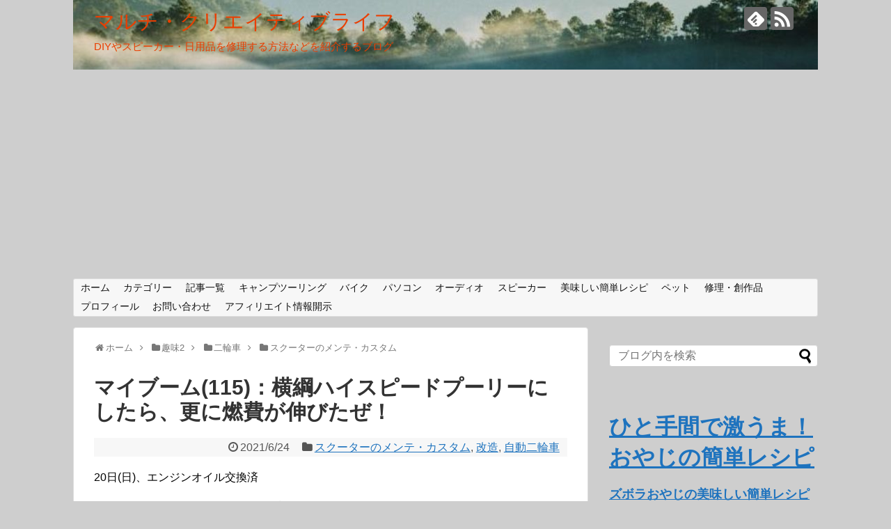

--- FILE ---
content_type: text/html; charset=UTF-8
request_url: https://multicreativelife.com/2021/06/24/post-13361/
body_size: 32362
content:
<!DOCTYPE html>
<html lang="ja">
<head>
<meta charset="UTF-8">
  <meta name="viewport" content="width=device-width,initial-scale=1.0">
<link rel="alternate" type="application/rss+xml" title="マルチ・クリエイティブライフ RSS Feed" href="https://multicreativelife.com/feed/" />
<link rel="pingback" href="https://multicreativelife.com/xmlrpc.php" />
<meta name="description" content="20日(日)、エンジンオイル交換済昨日23日(水)、『横綱ハイスピードプーリー』が到着したので、早速交換『横綱ハイスピードプーリー』が到着パーツクリーナーで油分を除去上：古い段減りしたプーリー　下：横綱ハイスピードプーリーウェイトローラーは" />
<meta name="keywords" content="スクーターのメンテ・カスタム,改造,自動二輪車" />
<!-- OGP -->
<meta property="og:type" content="article">
<meta property="og:description" content="20日(日)、エンジンオイル交換済昨日23日(水)、『横綱ハイスピードプーリー』が到着したので、早速交換『横綱ハイスピードプーリー』が到着パーツクリーナーで油分を除去上：古い段減りしたプーリー　下：横綱ハイスピードプーリーウェイトローラーは">
<meta property="og:title" content="マイブーム(115)：横綱ハイスピードプーリーにしたら、更に燃費が伸びたぜ！">
<meta property="og:url" content="https://multicreativelife.com/2021/06/24/post-13361/">
<meta property="og:image" content="https://multicreativelife.com/wp-content/uploads/2021/06/IMG_7593.jpg">
<meta property="og:site_name" content="マルチ・クリエイティブライフ">
<meta property="og:locale" content="ja_JP">
<!-- /OGP -->
<!-- Twitter Card -->
<meta name="twitter:card" content="summary">
<meta name="twitter:description" content="20日(日)、エンジンオイル交換済昨日23日(水)、『横綱ハイスピードプーリー』が到着したので、早速交換『横綱ハイスピードプーリー』が到着パーツクリーナーで油分を除去上：古い段減りしたプーリー　下：横綱ハイスピードプーリーウェイトローラーは">
<meta name="twitter:title" content="マイブーム(115)：横綱ハイスピードプーリーにしたら、更に燃費が伸びたぜ！">
<meta name="twitter:url" content="https://multicreativelife.com/2021/06/24/post-13361/">
<meta name="twitter:image" content="https://multicreativelife.com/wp-content/uploads/2021/06/IMG_7593.jpg">
<meta name="twitter:domain" content="multicreativelife.com">
<!-- /Twitter Card -->

<script type="text/javascript">
/* <![CDATA[ */
(()=>{var e={};e.g=function(){if("object"==typeof globalThis)return globalThis;try{return this||new Function("return this")()}catch(e){if("object"==typeof window)return window}}(),function({ampUrl:n,isCustomizePreview:t,isAmpDevMode:r,noampQueryVarName:o,noampQueryVarValue:s,disabledStorageKey:i,mobileUserAgents:a,regexRegex:c}){if("undefined"==typeof sessionStorage)return;const d=new RegExp(c);if(!a.some((e=>{const n=e.match(d);return!(!n||!new RegExp(n[1],n[2]).test(navigator.userAgent))||navigator.userAgent.includes(e)})))return;e.g.addEventListener("DOMContentLoaded",(()=>{const e=document.getElementById("amp-mobile-version-switcher");if(!e)return;e.hidden=!1;const n=e.querySelector("a[href]");n&&n.addEventListener("click",(()=>{sessionStorage.removeItem(i)}))}));const g=r&&["paired-browsing-non-amp","paired-browsing-amp"].includes(window.name);if(sessionStorage.getItem(i)||t||g)return;const u=new URL(location.href),m=new URL(n);m.hash=u.hash,u.searchParams.has(o)&&s===u.searchParams.get(o)?sessionStorage.setItem(i,"1"):m.href!==u.href&&(window.stop(),location.replace(m.href))}({"ampUrl":"https:\/\/multicreativelife.com\/2021\/06\/24\/post-13361\/?amp","noampQueryVarName":"noamp","noampQueryVarValue":"mobile","disabledStorageKey":"amp_mobile_redirect_disabled","mobileUserAgents":["Mobile","Android","Silk\/","Kindle","BlackBerry","Opera Mini","Opera Mobi"],"regexRegex":"^\\\/((?:.|\\n)+)\\\/([i]*)$","isCustomizePreview":false,"isAmpDevMode":false})})();
/* ]]> */
</script>
<title>マイブーム(115)：横綱ハイスピードプーリーにしたら、更に燃費が伸びたぜ！  |  マルチ・クリエイティブライフ</title>
<meta name='robots' content='max-image-preview:large' />
<!-- Google tag (gtag.js) consent mode dataLayer added by Site Kit -->
<script type="text/javascript" id="google_gtagjs-js-consent-mode-data-layer">
/* <![CDATA[ */
window.dataLayer = window.dataLayer || [];function gtag(){dataLayer.push(arguments);}
gtag('consent', 'default', {"ad_personalization":"denied","ad_storage":"denied","ad_user_data":"denied","analytics_storage":"denied","functionality_storage":"denied","security_storage":"denied","personalization_storage":"denied","region":["AT","BE","BG","CH","CY","CZ","DE","DK","EE","ES","FI","FR","GB","GR","HR","HU","IE","IS","IT","LI","LT","LU","LV","MT","NL","NO","PL","PT","RO","SE","SI","SK"],"wait_for_update":500});
window._googlesitekitConsentCategoryMap = {"statistics":["analytics_storage"],"marketing":["ad_storage","ad_user_data","ad_personalization"],"functional":["functionality_storage","security_storage"],"preferences":["personalization_storage"]};
window._googlesitekitConsents = {"ad_personalization":"denied","ad_storage":"denied","ad_user_data":"denied","analytics_storage":"denied","functionality_storage":"denied","security_storage":"denied","personalization_storage":"denied","region":["AT","BE","BG","CH","CY","CZ","DE","DK","EE","ES","FI","FR","GB","GR","HR","HU","IE","IS","IT","LI","LT","LU","LV","MT","NL","NO","PL","PT","RO","SE","SI","SK"],"wait_for_update":500};
/* ]]> */
</script>
<!-- Google タグ (gtag.js) の終了同意モード dataLayer が Site Kit によって追加されました -->
<link rel='dns-prefetch' href='//webfonts.xserver.jp' />
<link rel='dns-prefetch' href='//www.googletagmanager.com' />
<link rel='dns-prefetch' href='//pagead2.googlesyndication.com' />
<link rel="alternate" type="application/rss+xml" title="マルチ・クリエイティブライフ &raquo; フィード" href="https://multicreativelife.com/feed/" />
<link rel="alternate" type="application/rss+xml" title="マルチ・クリエイティブライフ &raquo; コメントフィード" href="https://multicreativelife.com/comments/feed/" />
<link rel="alternate" type="application/rss+xml" title="マルチ・クリエイティブライフ &raquo; マイブーム(115)：横綱ハイスピードプーリーにしたら、更に燃費が伸びたぜ！ のコメントのフィード" href="https://multicreativelife.com/2021/06/24/post-13361/feed/" />
<link rel="alternate" title="oEmbed (JSON)" type="application/json+oembed" href="https://multicreativelife.com/wp-json/oembed/1.0/embed?url=https%3A%2F%2Fmulticreativelife.com%2F2021%2F06%2F24%2Fpost-13361%2F" />
<link rel="alternate" title="oEmbed (XML)" type="text/xml+oembed" href="https://multicreativelife.com/wp-json/oembed/1.0/embed?url=https%3A%2F%2Fmulticreativelife.com%2F2021%2F06%2F24%2Fpost-13361%2F&#038;format=xml" />
<!-- multicreativelife.com is managing ads with Advanced Ads 2.0.14 – https://wpadvancedads.com/ --><script id="multi-ready">
			window.advanced_ads_ready=function(e,a){a=a||"complete";var d=function(e){return"interactive"===a?"loading"!==e:"complete"===e};d(document.readyState)?e():document.addEventListener("readystatechange",(function(a){d(a.target.readyState)&&e()}),{once:"interactive"===a})},window.advanced_ads_ready_queue=window.advanced_ads_ready_queue||[];		</script>
		<style id='wp-img-auto-sizes-contain-inline-css' type='text/css'>
img:is([sizes=auto i],[sizes^="auto," i]){contain-intrinsic-size:3000px 1500px}
/*# sourceURL=wp-img-auto-sizes-contain-inline-css */
</style>
<link rel='stylesheet' id='simplicity-style-css' href='https://multicreativelife.com/wp-content/themes/simplicity2/style.css?ver=6.9&#038;fver=20241225112939' type='text/css' media='all' />
<link rel='stylesheet' id='responsive-style-css' href='https://multicreativelife.com/wp-content/themes/simplicity2/css/responsive-pc.css?ver=6.9&#038;fver=20241225112939' type='text/css' media='all' />
<link rel='stylesheet' id='font-awesome-style-css' href='https://multicreativelife.com/wp-content/themes/simplicity2/webfonts/css/font-awesome.min.css?ver=6.9&#038;fver=20241225112939' type='text/css' media='all' />
<link rel='stylesheet' id='icomoon-style-css' href='https://multicreativelife.com/wp-content/themes/simplicity2/webfonts/icomoon/style.css?ver=6.9&#038;fver=20241225112939' type='text/css' media='all' />
<link rel='stylesheet' id='calendar-style-css' href='https://multicreativelife.com/wp-content/themes/simplicity2/css/calendar.css?ver=6.9&#038;fver=20241225112939' type='text/css' media='all' />
<link rel='stylesheet' id='responsive-mode-style-css' href='https://multicreativelife.com/wp-content/themes/simplicity2/responsive.css?ver=6.9&#038;fver=20241225112939' type='text/css' media='all' />
<link rel='stylesheet' id='narrow-style-css' href='https://multicreativelife.com/wp-content/themes/simplicity2/css/narrow.css?ver=6.9&#038;fver=20241225112939' type='text/css' media='all' />
<link rel='stylesheet' id='media-style-css' href='https://multicreativelife.com/wp-content/themes/simplicity2/css/media.css?ver=6.9&#038;fver=20241225112939' type='text/css' media='all' />
<link rel='stylesheet' id='extension-style-css' href='https://multicreativelife.com/wp-content/themes/simplicity2/css/extension.css?ver=6.9&#038;fver=20241225112939' type='text/css' media='all' />
<style id='extension-style-inline-css' type='text/css'>
a{color:#1e73be}a:hover:not(.balloon-btn-link):not(.btn-icon-link):not(.arrow-box-link),.widget_new_entries a:hover,.widget_new_popular a:hover,.widget_popular_ranking a:hover,.wpp-list a:hover,.entry-read a:hover,.entry .post-meta a:hover,.related-entry-read a:hover,.entry a:hover,.related-entry-title a:hover,.navigation a:hover,#footer a:hover,.article-list .entry-title a:hover{color:#8224e3}#site-title a{color:#ea3e00}#site-description{color:#ea3e00}@media screen and (max-width:639px){.article br{display:block}}#h-top{background-image:url(https://multicreativelife.com/wp-content/uploads/2019/01/cropped-preview16.jpg)}
/*# sourceURL=extension-style-inline-css */
</style>
<link rel='stylesheet' id='print-style-css' href='https://multicreativelife.com/wp-content/themes/simplicity2/css/print.css?ver=6.9&#038;fver=20241225112939' type='text/css' media='print' />
<link rel='stylesheet' id='sns-twitter-type-style-css' href='https://multicreativelife.com/wp-content/themes/simplicity2/css/sns-twitter-type.css?ver=6.9&#038;fver=20241225112939' type='text/css' media='all' />
<link rel='stylesheet' id='lity-style-css' href='https://multicreativelife.com/wp-content/themes/simplicity2/css/lity.min.css?ver=6.9&#038;fver=20241225112939' type='text/css' media='all' />
<style id='wp-emoji-styles-inline-css' type='text/css'>

	img.wp-smiley, img.emoji {
		display: inline !important;
		border: none !important;
		box-shadow: none !important;
		height: 1em !important;
		width: 1em !important;
		margin: 0 0.07em !important;
		vertical-align: -0.1em !important;
		background: none !important;
		padding: 0 !important;
	}
/*# sourceURL=wp-emoji-styles-inline-css */
</style>
<style id='wp-block-library-inline-css' type='text/css'>
:root{--wp-block-synced-color:#7a00df;--wp-block-synced-color--rgb:122,0,223;--wp-bound-block-color:var(--wp-block-synced-color);--wp-editor-canvas-background:#ddd;--wp-admin-theme-color:#007cba;--wp-admin-theme-color--rgb:0,124,186;--wp-admin-theme-color-darker-10:#006ba1;--wp-admin-theme-color-darker-10--rgb:0,107,160.5;--wp-admin-theme-color-darker-20:#005a87;--wp-admin-theme-color-darker-20--rgb:0,90,135;--wp-admin-border-width-focus:2px}@media (min-resolution:192dpi){:root{--wp-admin-border-width-focus:1.5px}}.wp-element-button{cursor:pointer}:root .has-very-light-gray-background-color{background-color:#eee}:root .has-very-dark-gray-background-color{background-color:#313131}:root .has-very-light-gray-color{color:#eee}:root .has-very-dark-gray-color{color:#313131}:root .has-vivid-green-cyan-to-vivid-cyan-blue-gradient-background{background:linear-gradient(135deg,#00d084,#0693e3)}:root .has-purple-crush-gradient-background{background:linear-gradient(135deg,#34e2e4,#4721fb 50%,#ab1dfe)}:root .has-hazy-dawn-gradient-background{background:linear-gradient(135deg,#faaca8,#dad0ec)}:root .has-subdued-olive-gradient-background{background:linear-gradient(135deg,#fafae1,#67a671)}:root .has-atomic-cream-gradient-background{background:linear-gradient(135deg,#fdd79a,#004a59)}:root .has-nightshade-gradient-background{background:linear-gradient(135deg,#330968,#31cdcf)}:root .has-midnight-gradient-background{background:linear-gradient(135deg,#020381,#2874fc)}:root{--wp--preset--font-size--normal:16px;--wp--preset--font-size--huge:42px}.has-regular-font-size{font-size:1em}.has-larger-font-size{font-size:2.625em}.has-normal-font-size{font-size:var(--wp--preset--font-size--normal)}.has-huge-font-size{font-size:var(--wp--preset--font-size--huge)}.has-text-align-center{text-align:center}.has-text-align-left{text-align:left}.has-text-align-right{text-align:right}.has-fit-text{white-space:nowrap!important}#end-resizable-editor-section{display:none}.aligncenter{clear:both}.items-justified-left{justify-content:flex-start}.items-justified-center{justify-content:center}.items-justified-right{justify-content:flex-end}.items-justified-space-between{justify-content:space-between}.screen-reader-text{border:0;clip-path:inset(50%);height:1px;margin:-1px;overflow:hidden;padding:0;position:absolute;width:1px;word-wrap:normal!important}.screen-reader-text:focus{background-color:#ddd;clip-path:none;color:#444;display:block;font-size:1em;height:auto;left:5px;line-height:normal;padding:15px 23px 14px;text-decoration:none;top:5px;width:auto;z-index:100000}html :where(.has-border-color){border-style:solid}html :where([style*=border-top-color]){border-top-style:solid}html :where([style*=border-right-color]){border-right-style:solid}html :where([style*=border-bottom-color]){border-bottom-style:solid}html :where([style*=border-left-color]){border-left-style:solid}html :where([style*=border-width]){border-style:solid}html :where([style*=border-top-width]){border-top-style:solid}html :where([style*=border-right-width]){border-right-style:solid}html :where([style*=border-bottom-width]){border-bottom-style:solid}html :where([style*=border-left-width]){border-left-style:solid}html :where(img[class*=wp-image-]){height:auto;max-width:100%}:where(figure){margin:0 0 1em}html :where(.is-position-sticky){--wp-admin--admin-bar--position-offset:var(--wp-admin--admin-bar--height,0px)}@media screen and (max-width:600px){html :where(.is-position-sticky){--wp-admin--admin-bar--position-offset:0px}}

/*# sourceURL=wp-block-library-inline-css */
</style><style id='global-styles-inline-css' type='text/css'>
:root{--wp--preset--aspect-ratio--square: 1;--wp--preset--aspect-ratio--4-3: 4/3;--wp--preset--aspect-ratio--3-4: 3/4;--wp--preset--aspect-ratio--3-2: 3/2;--wp--preset--aspect-ratio--2-3: 2/3;--wp--preset--aspect-ratio--16-9: 16/9;--wp--preset--aspect-ratio--9-16: 9/16;--wp--preset--color--black: #000000;--wp--preset--color--cyan-bluish-gray: #abb8c3;--wp--preset--color--white: #ffffff;--wp--preset--color--pale-pink: #f78da7;--wp--preset--color--vivid-red: #cf2e2e;--wp--preset--color--luminous-vivid-orange: #ff6900;--wp--preset--color--luminous-vivid-amber: #fcb900;--wp--preset--color--light-green-cyan: #7bdcb5;--wp--preset--color--vivid-green-cyan: #00d084;--wp--preset--color--pale-cyan-blue: #8ed1fc;--wp--preset--color--vivid-cyan-blue: #0693e3;--wp--preset--color--vivid-purple: #9b51e0;--wp--preset--gradient--vivid-cyan-blue-to-vivid-purple: linear-gradient(135deg,rgb(6,147,227) 0%,rgb(155,81,224) 100%);--wp--preset--gradient--light-green-cyan-to-vivid-green-cyan: linear-gradient(135deg,rgb(122,220,180) 0%,rgb(0,208,130) 100%);--wp--preset--gradient--luminous-vivid-amber-to-luminous-vivid-orange: linear-gradient(135deg,rgb(252,185,0) 0%,rgb(255,105,0) 100%);--wp--preset--gradient--luminous-vivid-orange-to-vivid-red: linear-gradient(135deg,rgb(255,105,0) 0%,rgb(207,46,46) 100%);--wp--preset--gradient--very-light-gray-to-cyan-bluish-gray: linear-gradient(135deg,rgb(238,238,238) 0%,rgb(169,184,195) 100%);--wp--preset--gradient--cool-to-warm-spectrum: linear-gradient(135deg,rgb(74,234,220) 0%,rgb(151,120,209) 20%,rgb(207,42,186) 40%,rgb(238,44,130) 60%,rgb(251,105,98) 80%,rgb(254,248,76) 100%);--wp--preset--gradient--blush-light-purple: linear-gradient(135deg,rgb(255,206,236) 0%,rgb(152,150,240) 100%);--wp--preset--gradient--blush-bordeaux: linear-gradient(135deg,rgb(254,205,165) 0%,rgb(254,45,45) 50%,rgb(107,0,62) 100%);--wp--preset--gradient--luminous-dusk: linear-gradient(135deg,rgb(255,203,112) 0%,rgb(199,81,192) 50%,rgb(65,88,208) 100%);--wp--preset--gradient--pale-ocean: linear-gradient(135deg,rgb(255,245,203) 0%,rgb(182,227,212) 50%,rgb(51,167,181) 100%);--wp--preset--gradient--electric-grass: linear-gradient(135deg,rgb(202,248,128) 0%,rgb(113,206,126) 100%);--wp--preset--gradient--midnight: linear-gradient(135deg,rgb(2,3,129) 0%,rgb(40,116,252) 100%);--wp--preset--font-size--small: 13px;--wp--preset--font-size--medium: 20px;--wp--preset--font-size--large: 36px;--wp--preset--font-size--x-large: 42px;--wp--preset--spacing--20: 0.44rem;--wp--preset--spacing--30: 0.67rem;--wp--preset--spacing--40: 1rem;--wp--preset--spacing--50: 1.5rem;--wp--preset--spacing--60: 2.25rem;--wp--preset--spacing--70: 3.38rem;--wp--preset--spacing--80: 5.06rem;--wp--preset--shadow--natural: 6px 6px 9px rgba(0, 0, 0, 0.2);--wp--preset--shadow--deep: 12px 12px 50px rgba(0, 0, 0, 0.4);--wp--preset--shadow--sharp: 6px 6px 0px rgba(0, 0, 0, 0.2);--wp--preset--shadow--outlined: 6px 6px 0px -3px rgb(255, 255, 255), 6px 6px rgb(0, 0, 0);--wp--preset--shadow--crisp: 6px 6px 0px rgb(0, 0, 0);}:where(.is-layout-flex){gap: 0.5em;}:where(.is-layout-grid){gap: 0.5em;}body .is-layout-flex{display: flex;}.is-layout-flex{flex-wrap: wrap;align-items: center;}.is-layout-flex > :is(*, div){margin: 0;}body .is-layout-grid{display: grid;}.is-layout-grid > :is(*, div){margin: 0;}:where(.wp-block-columns.is-layout-flex){gap: 2em;}:where(.wp-block-columns.is-layout-grid){gap: 2em;}:where(.wp-block-post-template.is-layout-flex){gap: 1.25em;}:where(.wp-block-post-template.is-layout-grid){gap: 1.25em;}.has-black-color{color: var(--wp--preset--color--black) !important;}.has-cyan-bluish-gray-color{color: var(--wp--preset--color--cyan-bluish-gray) !important;}.has-white-color{color: var(--wp--preset--color--white) !important;}.has-pale-pink-color{color: var(--wp--preset--color--pale-pink) !important;}.has-vivid-red-color{color: var(--wp--preset--color--vivid-red) !important;}.has-luminous-vivid-orange-color{color: var(--wp--preset--color--luminous-vivid-orange) !important;}.has-luminous-vivid-amber-color{color: var(--wp--preset--color--luminous-vivid-amber) !important;}.has-light-green-cyan-color{color: var(--wp--preset--color--light-green-cyan) !important;}.has-vivid-green-cyan-color{color: var(--wp--preset--color--vivid-green-cyan) !important;}.has-pale-cyan-blue-color{color: var(--wp--preset--color--pale-cyan-blue) !important;}.has-vivid-cyan-blue-color{color: var(--wp--preset--color--vivid-cyan-blue) !important;}.has-vivid-purple-color{color: var(--wp--preset--color--vivid-purple) !important;}.has-black-background-color{background-color: var(--wp--preset--color--black) !important;}.has-cyan-bluish-gray-background-color{background-color: var(--wp--preset--color--cyan-bluish-gray) !important;}.has-white-background-color{background-color: var(--wp--preset--color--white) !important;}.has-pale-pink-background-color{background-color: var(--wp--preset--color--pale-pink) !important;}.has-vivid-red-background-color{background-color: var(--wp--preset--color--vivid-red) !important;}.has-luminous-vivid-orange-background-color{background-color: var(--wp--preset--color--luminous-vivid-orange) !important;}.has-luminous-vivid-amber-background-color{background-color: var(--wp--preset--color--luminous-vivid-amber) !important;}.has-light-green-cyan-background-color{background-color: var(--wp--preset--color--light-green-cyan) !important;}.has-vivid-green-cyan-background-color{background-color: var(--wp--preset--color--vivid-green-cyan) !important;}.has-pale-cyan-blue-background-color{background-color: var(--wp--preset--color--pale-cyan-blue) !important;}.has-vivid-cyan-blue-background-color{background-color: var(--wp--preset--color--vivid-cyan-blue) !important;}.has-vivid-purple-background-color{background-color: var(--wp--preset--color--vivid-purple) !important;}.has-black-border-color{border-color: var(--wp--preset--color--black) !important;}.has-cyan-bluish-gray-border-color{border-color: var(--wp--preset--color--cyan-bluish-gray) !important;}.has-white-border-color{border-color: var(--wp--preset--color--white) !important;}.has-pale-pink-border-color{border-color: var(--wp--preset--color--pale-pink) !important;}.has-vivid-red-border-color{border-color: var(--wp--preset--color--vivid-red) !important;}.has-luminous-vivid-orange-border-color{border-color: var(--wp--preset--color--luminous-vivid-orange) !important;}.has-luminous-vivid-amber-border-color{border-color: var(--wp--preset--color--luminous-vivid-amber) !important;}.has-light-green-cyan-border-color{border-color: var(--wp--preset--color--light-green-cyan) !important;}.has-vivid-green-cyan-border-color{border-color: var(--wp--preset--color--vivid-green-cyan) !important;}.has-pale-cyan-blue-border-color{border-color: var(--wp--preset--color--pale-cyan-blue) !important;}.has-vivid-cyan-blue-border-color{border-color: var(--wp--preset--color--vivid-cyan-blue) !important;}.has-vivid-purple-border-color{border-color: var(--wp--preset--color--vivid-purple) !important;}.has-vivid-cyan-blue-to-vivid-purple-gradient-background{background: var(--wp--preset--gradient--vivid-cyan-blue-to-vivid-purple) !important;}.has-light-green-cyan-to-vivid-green-cyan-gradient-background{background: var(--wp--preset--gradient--light-green-cyan-to-vivid-green-cyan) !important;}.has-luminous-vivid-amber-to-luminous-vivid-orange-gradient-background{background: var(--wp--preset--gradient--luminous-vivid-amber-to-luminous-vivid-orange) !important;}.has-luminous-vivid-orange-to-vivid-red-gradient-background{background: var(--wp--preset--gradient--luminous-vivid-orange-to-vivid-red) !important;}.has-very-light-gray-to-cyan-bluish-gray-gradient-background{background: var(--wp--preset--gradient--very-light-gray-to-cyan-bluish-gray) !important;}.has-cool-to-warm-spectrum-gradient-background{background: var(--wp--preset--gradient--cool-to-warm-spectrum) !important;}.has-blush-light-purple-gradient-background{background: var(--wp--preset--gradient--blush-light-purple) !important;}.has-blush-bordeaux-gradient-background{background: var(--wp--preset--gradient--blush-bordeaux) !important;}.has-luminous-dusk-gradient-background{background: var(--wp--preset--gradient--luminous-dusk) !important;}.has-pale-ocean-gradient-background{background: var(--wp--preset--gradient--pale-ocean) !important;}.has-electric-grass-gradient-background{background: var(--wp--preset--gradient--electric-grass) !important;}.has-midnight-gradient-background{background: var(--wp--preset--gradient--midnight) !important;}.has-small-font-size{font-size: var(--wp--preset--font-size--small) !important;}.has-medium-font-size{font-size: var(--wp--preset--font-size--medium) !important;}.has-large-font-size{font-size: var(--wp--preset--font-size--large) !important;}.has-x-large-font-size{font-size: var(--wp--preset--font-size--x-large) !important;}
/*# sourceURL=global-styles-inline-css */
</style>

<style id='classic-theme-styles-inline-css' type='text/css'>
/*! This file is auto-generated */
.wp-block-button__link{color:#fff;background-color:#32373c;border-radius:9999px;box-shadow:none;text-decoration:none;padding:calc(.667em + 2px) calc(1.333em + 2px);font-size:1.125em}.wp-block-file__button{background:#32373c;color:#fff;text-decoration:none}
/*# sourceURL=/wp-includes/css/classic-themes.min.css */
</style>
<link rel='stylesheet' id='contact-form-7-css' href='https://multicreativelife.com/wp-content/plugins/contact-form-7/includes/css/styles.css?ver=6.1.4&#038;fver=20251208110159' type='text/css' media='all' />
<link rel='stylesheet' id='simple-google-adsense-styles-css' href='https://multicreativelife.com/wp-content/plugins/simple-google-adsense/assets/css/adsense.css?ver=1.2.0&#038;fver=20251208110206' type='text/css' media='all' />
<link rel='stylesheet' id='toc-screen-css' href='https://multicreativelife.com/wp-content/plugins/table-of-contents-plus/screen.min.css?ver=2411.1&#038;fver=20241215100343' type='text/css' media='all' />
<link rel='stylesheet' id='amazonjs-css' href='https://multicreativelife.com/wp-content/plugins/amazonjs/css/amazonjs.css?ver=0.10&#038;fver=20200406073847' type='text/css' media='all' />
<script type="text/javascript" src="https://multicreativelife.com/wp-includes/js/jquery/jquery.min.js?ver=3.7.1" id="jquery-core-js"></script>
<script type="text/javascript" src="https://multicreativelife.com/wp-includes/js/jquery/jquery-migrate.min.js?ver=3.4.1" id="jquery-migrate-js"></script>
<script type="text/javascript" src="//webfonts.xserver.jp/js/xserverv3.js?fadein=0&amp;ver=2.0.9" id="typesquare_std-js"></script>

<!-- Site Kit によって追加された Google タグ（gtag.js）スニペット -->
<!-- Google アナリティクス スニペット (Site Kit が追加) -->
<script type="text/javascript" src="https://www.googletagmanager.com/gtag/js?id=GT-MQRQ85G" id="google_gtagjs-js" async></script>
<script type="text/javascript" id="google_gtagjs-js-after">
/* <![CDATA[ */
window.dataLayer = window.dataLayer || [];function gtag(){dataLayer.push(arguments);}
gtag("set","linker",{"domains":["multicreativelife.com"]});
gtag("js", new Date());
gtag("set", "developer_id.dZTNiMT", true);
gtag("config", "GT-MQRQ85G");
//# sourceURL=google_gtagjs-js-after
/* ]]> */
</script>
<link rel="canonical" href="https://multicreativelife.com/2021/06/24/post-13361/" />
<link rel='shortlink' href='https://multicreativelife.com/?p=13361' />
<meta name="generator" content="Site Kit by Google 1.170.0" /><link rel="alternate" type="text/html" media="only screen and (max-width: 640px)" href="https://multicreativelife.com/2021/06/24/post-13361/?amp">
<!-- Site Kit が追加した Google AdSense メタタグ -->
<meta name="google-adsense-platform-account" content="ca-host-pub-2644536267352236">
<meta name="google-adsense-platform-domain" content="sitekit.withgoogle.com">
<!-- Site Kit が追加した End Google AdSense メタタグ -->
<style type="text/css">.recentcomments a{display:inline !important;padding:0 !important;margin:0 !important;}</style><style type="text/css" id="custom-background-css">
body.custom-background { background-color: #cecece; }
</style>
	<link rel="amphtml" href="https://multicreativelife.com/2021/06/24/post-13361/?amp">
<!-- Google AdSense スニペット (Site Kit が追加) -->
<script type="text/javascript" async="async" src="https://pagead2.googlesyndication.com/pagead/js/adsbygoogle.js?client=ca-pub-5477082179389702&amp;host=ca-host-pub-2644536267352236" crossorigin="anonymous"></script>

<!-- (ここまで) Google AdSense スニペット (Site Kit が追加) -->
<style>#amp-mobile-version-switcher{left:0;position:absolute;width:100%;z-index:100}#amp-mobile-version-switcher>a{background-color:#444;border:0;color:#eaeaea;display:block;font-family:-apple-system,BlinkMacSystemFont,Segoe UI,Roboto,Oxygen-Sans,Ubuntu,Cantarell,Helvetica Neue,sans-serif;font-size:16px;font-weight:600;padding:15px 0;text-align:center;-webkit-text-decoration:none;text-decoration:none}#amp-mobile-version-switcher>a:active,#amp-mobile-version-switcher>a:focus,#amp-mobile-version-switcher>a:hover{-webkit-text-decoration:underline;text-decoration:underline}</style><script  async src="https://pagead2.googlesyndication.com/pagead/js/adsbygoogle.js?client=ca-pub-5477082179389702" crossorigin="anonymous"></script><link rel="icon" href="https://multicreativelife.com/wp-content/uploads/2019/01/cropped-f_f_object_165_s512_f_object_165_0bg-32x32.jpg" sizes="32x32" />
<link rel="icon" href="https://multicreativelife.com/wp-content/uploads/2019/01/cropped-f_f_object_165_s512_f_object_165_0bg-192x192.jpg" sizes="192x192" />
<link rel="apple-touch-icon" href="https://multicreativelife.com/wp-content/uploads/2019/01/cropped-f_f_object_165_s512_f_object_165_0bg-180x180.jpg" />
<meta name="msapplication-TileImage" content="https://multicreativelife.com/wp-content/uploads/2019/01/cropped-f_f_object_165_s512_f_object_165_0bg-270x270.jpg" />
</head>
  <body class="wp-singular post-template-default single single-post postid-13361 single-format-standard custom-background wp-theme-simplicity2 categoryid-236 categoryid-21 categoryid-137 aa-prefix-multi-" itemscope itemtype="https://schema.org/WebPage">
    <div id="container">

      <!-- header -->
      <header itemscope itemtype="https://schema.org/WPHeader">
        <div id="header" class="clearfix">
          <div id="header-in">

                        <div id="h-top">
              <!-- モバイルメニュー表示用のボタン -->
<div id="mobile-menu">
  <a id="mobile-menu-toggle" href="#"><span class="fa fa-bars fa-2x"></span></a>
</div>

              <div class="alignleft top-title-catchphrase">
                <!-- サイトのタイトル -->
<p id="site-title" itemscope itemtype="https://schema.org/Organization">
  <a href="https://multicreativelife.com/">マルチ・クリエイティブライフ</a></p>
<!-- サイトの概要 -->
<p id="site-description">
  DIYやスピーカー・日用品を修理する方法などを紹介するブログ</p>
              </div>

              <div class="alignright top-sns-follows">
                                <!-- SNSページ -->
<div class="sns-pages">
<p class="sns-follow-msg">フォローする</p>
<ul class="snsp">
<li class="feedly-page"><a href="//feedly.com/i/discover/sources/search/feed/https%3A%2F%2Fmulticreativelife.com" target="blank" title="feedlyで更新情報を購読" rel="nofollow"><span class="icon-feedly-logo"></span></a></li><li class="rss-page"><a href="https://multicreativelife.com/feed/" target="_blank" title="RSSで更新情報をフォロー" rel="nofollow"><span class="icon-rss-logo"></span></a></li>  </ul>
</div>
                              </div>

            </div><!-- /#h-top -->
          </div><!-- /#header-in -->
        </div><!-- /#header -->
      </header>

      <!-- Navigation -->
<nav itemscope itemtype="https://schema.org/SiteNavigationElement">
  <div id="navi">
      	<div id="navi-in">
      <div class="menu-%e5%9f%ba%e6%9c%ac%e3%81%ae%e3%83%a1%e3%83%8b%e3%83%a5%e3%83%bc-container"><ul id="menu-%e5%9f%ba%e6%9c%ac%e3%81%ae%e3%83%a1%e3%83%8b%e3%83%a5%e3%83%bc" class="menu"><li id="menu-item-363" class="menu-item menu-item-type-custom menu-item-object-custom menu-item-home menu-item-363"><a href="https://multicreativelife.com/">ホーム</a></li>
<li id="menu-item-364" class="menu-item menu-item-type-post_type menu-item-object-page menu-item-has-children menu-item-364"><a href="https://multicreativelife.com/page-362/">カテゴリー</a>
<ul class="sub-menu">
	<li id="menu-item-8131" class="menu-item menu-item-type-taxonomy menu-item-object-category menu-item-has-children menu-item-8131"><a href="https://multicreativelife.com/category/healthy/">ヘルシー（健康）</a>
	<ul class="sub-menu">
		<li id="menu-item-8139" class="menu-item menu-item-type-taxonomy menu-item-object-category menu-item-8139"><a href="https://multicreativelife.com/category/healthy/dementia/">認知症の治療</a></li>
		<li id="menu-item-8140" class="menu-item menu-item-type-taxonomy menu-item-object-category menu-item-8140"><a href="https://multicreativelife.com/category/healthy/dementia_measures/">認知症への対策</a></li>
		<li id="menu-item-8141" class="menu-item menu-item-type-taxonomy menu-item-object-category menu-item-8141"><a href="https://multicreativelife.com/category/healthy/rejuvenate/">血管を若返らせる方法</a></li>
	</ul>
</li>
	<li id="menu-item-8132" class="menu-item menu-item-type-taxonomy menu-item-object-category current-post-ancestor menu-item-has-children menu-item-8132"><a href="https://multicreativelife.com/category/diy/">DIY (自作, 修理, 改造)</a>
	<ul class="sub-menu">
		<li id="menu-item-8142" class="menu-item menu-item-type-taxonomy menu-item-object-category menu-item-8142"><a href="https://multicreativelife.com/category/diy/wood_deck/">ウッドデッキ</a></li>
		<li id="menu-item-8143" class="menu-item menu-item-type-taxonomy menu-item-object-category menu-item-has-children menu-item-8143"><a href="https://multicreativelife.com/category/diy/everything_handmaking/">何でも修理・自作</a>
		<ul class="sub-menu">
			<li id="menu-item-8173" class="menu-item menu-item-type-taxonomy menu-item-object-category menu-item-8173"><a href="https://multicreativelife.com/category/diy/everything_handmaking/home_electric_and_audio/">家電・オーディオ</a></li>
			<li id="menu-item-8171" class="menu-item menu-item-type-taxonomy menu-item-object-category menu-item-8171"><a href="https://multicreativelife.com/category/diy/everything_handmaking/interior/">インテリア</a></li>
			<li id="menu-item-8745" class="menu-item menu-item-type-taxonomy menu-item-object-category menu-item-8745"><a href="https://multicreativelife.com/category/diy/everything_handmaking/exterior/">エクステリア</a></li>
			<li id="menu-item-8174" class="menu-item menu-item-type-taxonomy menu-item-object-category menu-item-8174"><a href="https://multicreativelife.com/category/diy/everything_handmaking/commodity/">日用品</a></li>
			<li id="menu-item-8169" class="menu-item menu-item-type-taxonomy menu-item-object-category menu-item-8169"><a href="https://multicreativelife.com/category/diy/everything_handmaking/100yen_case/">100円ケース</a></li>
			<li id="menu-item-8172" class="menu-item menu-item-type-taxonomy menu-item-object-category menu-item-8172"><a href="https://multicreativelife.com/category/diy/everything_handmaking/hobby_goods/">ホビー用品</a></li>
		</ul>
</li>
		<li id="menu-item-8144" class="menu-item menu-item-type-taxonomy menu-item-object-category menu-item-8144"><a href="https://multicreativelife.com/category/diy/storage/">収納</a></li>
		<li id="menu-item-8145" class="menu-item menu-item-type-taxonomy menu-item-object-category current-post-ancestor current-menu-parent current-post-parent menu-item-8145"><a href="https://multicreativelife.com/category/diy/remodeling/">改造</a></li>
		<li id="menu-item-8146" class="menu-item menu-item-type-taxonomy menu-item-object-category menu-item-8146"><a href="https://multicreativelife.com/category/diy/needlework/">裁縫</a></li>
	</ul>
</li>
	<li id="menu-item-8133" class="menu-item menu-item-type-taxonomy menu-item-object-category menu-item-8133"><a href="https://multicreativelife.com/category/cooking/">料理・レシピ</a></li>
	<li id="menu-item-8134" class="menu-item menu-item-type-taxonomy menu-item-object-category menu-item-has-children menu-item-8134"><a href="https://multicreativelife.com/category/slowlylife/">スローライフ(心体orお酒)</a>
	<ul class="sub-menu">
		<li id="menu-item-8147" class="menu-item menu-item-type-taxonomy menu-item-object-category menu-item-8147"><a href="https://multicreativelife.com/category/slowlylife/physical_health/">心とからだの健康</a></li>
		<li id="menu-item-8148" class="menu-item menu-item-type-taxonomy menu-item-object-category menu-item-8148"><a href="https://multicreativelife.com/category/slowlylife/advantage_alcohol/">お酒のメリット</a></li>
		<li id="menu-item-8149" class="menu-item menu-item-type-taxonomy menu-item-object-category menu-item-8149"><a href="https://multicreativelife.com/category/slowlylife/wisdom_of_living/">暮らしの知恵</a></li>
		<li id="menu-item-8150" class="menu-item menu-item-type-taxonomy menu-item-object-category menu-item-8150"><a href="https://multicreativelife.com/category/slowlylife/event/">イベント</a></li>
	</ul>
</li>
	<li id="menu-item-8135" class="menu-item menu-item-type-taxonomy menu-item-object-category menu-item-has-children menu-item-8135"><a href="https://multicreativelife.com/category/hobby1/">趣味1 (Indoor &#038; Music)</a>
	<ul class="sub-menu">
		<li id="menu-item-8153" class="menu-item menu-item-type-taxonomy menu-item-object-category menu-item-8153"><a href="https://multicreativelife.com/category/hobby1/handmaking_pc/">自作PC・スマホ・ソフト</a></li>
		<li id="menu-item-8151" class="menu-item menu-item-type-taxonomy menu-item-object-category menu-item-has-children menu-item-8151"><a href="https://multicreativelife.com/category/hobby1/music/">音楽(YouTube)・楽器</a>
		<ul class="sub-menu">
			<li id="menu-item-8178" class="menu-item menu-item-type-taxonomy menu-item-object-category menu-item-8178"><a href="https://multicreativelife.com/category/hobby1/music/live/">ライブ(YouTube)</a></li>
			<li id="menu-item-8176" class="menu-item menu-item-type-taxonomy menu-item-object-category menu-item-8176"><a href="https://multicreativelife.com/category/hobby1/music/guitar/">エレキギター</a></li>
			<li id="menu-item-8177" class="menu-item menu-item-type-taxonomy menu-item-object-category menu-item-8177"><a href="https://multicreativelife.com/category/hobby1/music/base/">エレキベース</a></li>
		</ul>
</li>
	</ul>
</li>
	<li id="menu-item-8136" class="menu-item menu-item-type-taxonomy menu-item-object-category current-post-ancestor menu-item-has-children menu-item-8136"><a href="https://multicreativelife.com/category/hobby2/">趣味2 (Outdoor &#038; Active)</a>
	<ul class="sub-menu">
		<li id="menu-item-8449" class="menu-item menu-item-type-custom menu-item-object-custom menu-item-8449"><a href="https://multicreativelife.com/tag/i_am_addicted_to/">マイブーム(リターンライダ)</a></li>
		<li id="menu-item-8155" class="menu-item menu-item-type-taxonomy menu-item-object-category menu-item-8155"><a href="https://multicreativelife.com/category/hobby2/toygun/">トイガン</a></li>
		<li id="menu-item-8156" class="menu-item menu-item-type-taxonomy menu-item-object-category current-post-ancestor menu-item-8156"><a href="https://multicreativelife.com/category/hobby2/cycle/">二輪車</a></li>
		<li id="menu-item-8157" class="menu-item menu-item-type-taxonomy menu-item-object-category menu-item-8157"><a href="https://multicreativelife.com/category/hobby2/kendo/">剣道</a></li>
		<li id="menu-item-8158" class="menu-item menu-item-type-taxonomy menu-item-object-category menu-item-8158"><a href="https://multicreativelife.com/category/hobby2/visual/">映画・ドラマ</a></li>
	</ul>
</li>
</ul>
</li>
<li id="menu-item-365" class="menu-item menu-item-type-post_type menu-item-object-page menu-item-has-children menu-item-365"><a href="https://multicreativelife.com/page-119/">記事一覧</a>
<ul class="sub-menu">
	<li id="menu-item-13931" class="menu-item menu-item-type-post_type menu-item-object-page menu-item-13931"><a href="https://multicreativelife.com/page-119/page-7407/page-13924/">これならできるスピーカー</a></li>
	<li id="menu-item-10696" class="menu-item menu-item-type-custom menu-item-object-custom menu-item-10696"><a href="https://multicreativelife.com/tag/i_am_addicted_to/">０．マイブーム (自動二輪)</a></li>
	<li id="menu-item-8086" class="menu-item menu-item-type-post_type menu-item-object-page menu-item-8086"><a href="https://multicreativelife.com/page-119/page-7686/">１．認知症対策 (家族信託)</a></li>
	<li id="menu-item-8087" class="menu-item menu-item-type-post_type menu-item-object-page menu-item-8087"><a href="https://multicreativelife.com/page-119/page-7402/">２．アルツハイマー病治療</a></li>
	<li id="menu-item-8088" class="menu-item menu-item-type-post_type menu-item-object-page menu-item-8088"><a href="https://multicreativelife.com/page-119/page-7407/">３．スピーカー修理・自作</a></li>
	<li id="menu-item-8089" class="menu-item menu-item-type-post_type menu-item-object-page menu-item-8089"><a href="https://multicreativelife.com/page-119/page-7953/">４．AudioとiPhoneの修理</a></li>
	<li id="menu-item-8090" class="menu-item menu-item-type-post_type menu-item-object-page menu-item-8090"><a href="https://multicreativelife.com/page-119/page-7409/">５．小型アンプの徹底比較</a></li>
	<li id="menu-item-8091" class="menu-item menu-item-type-post_type menu-item-object-page menu-item-8091"><a href="https://multicreativelife.com/page-119/page-7411/">６．エレキギター修理改造</a></li>
	<li id="menu-item-8092" class="menu-item menu-item-type-post_type menu-item-object-page menu-item-8092"><a href="https://multicreativelife.com/page-119/page-7413/">７．DIY 何でも自作・修理</a></li>
	<li id="menu-item-8093" class="menu-item menu-item-type-post_type menu-item-object-page menu-item-8093"><a href="https://multicreativelife.com/page-119/page-7415/">８．日用品 の 修理・改造</a></li>
	<li id="menu-item-8094" class="menu-item menu-item-type-post_type menu-item-object-page menu-item-8094"><a href="https://multicreativelife.com/page-119/page-7417/">９．お酒 と付き合う 方法</a></li>
	<li id="menu-item-8095" class="menu-item menu-item-type-post_type menu-item-object-page menu-item-8095"><a href="https://multicreativelife.com/page-119/page-7419/">10．ペットのしぐさ など</a></li>
</ul>
</li>
<li id="menu-item-11462" class="menu-item menu-item-type-taxonomy menu-item-object-category menu-item-11462"><a href="https://multicreativelife.com/category/camp-touring/">キャンプツーリング</a></li>
<li id="menu-item-8453" class="menu-item menu-item-type-post_type menu-item-object-page menu-item-has-children menu-item-8453"><a href="https://multicreativelife.com/page-119/page-8450/">バイク</a>
<ul class="sub-menu">
	<li id="menu-item-11022" class="menu-item menu-item-type-taxonomy menu-item-object-category current-post-ancestor current-menu-parent current-post-parent menu-item-11022"><a href="https://multicreativelife.com/category/hobby2/cycle/maintenance_and_custom/">メンテ・カスタム</a></li>
	<li id="menu-item-18344" class="menu-item menu-item-type-custom menu-item-object-custom menu-item-18344"><a href="https://multicreativelife.com/tag/maintenance_records/">メンテナンス記録</a></li>
	<li id="menu-item-11021" class="menu-item menu-item-type-taxonomy menu-item-object-category menu-item-11021"><a href="https://multicreativelife.com/category/hobby2/cycle/touring/">ツーリング</a></li>
	<li id="menu-item-11023" class="menu-item menu-item-type-custom menu-item-object-custom menu-item-11023"><a href="https://multicreativelife.com/tag/pcx150/">PCX150</a></li>
	<li id="menu-item-11352" class="menu-item menu-item-type-custom menu-item-object-custom menu-item-11352"><a href="https://multicreativelife.com/tag/i_am_addicted_to/">マイブーム</a></li>
</ul>
</li>
<li id="menu-item-8065" class="menu-item menu-item-type-post_type menu-item-object-page menu-item-has-children menu-item-8065"><a href="https://multicreativelife.com/page-8064/">パソコン</a>
<ul class="sub-menu">
	<li id="menu-item-18590" class="menu-item menu-item-type-custom menu-item-object-custom menu-item-18590"><a href="https://multicreativelife.com/tag/dynabook_r63/">dynabook R63修理/改造</a></li>
	<li id="menu-item-18591" class="menu-item menu-item-type-custom menu-item-object-custom menu-item-18591"><a href="https://multicreativelife.com/tag/easeus/">EaseUSソフト</a></li>
	<li id="menu-item-8124" class="menu-item menu-item-type-custom menu-item-object-custom menu-item-8124"><a href="https://multicreativelife.com/tag/main-pc/">メインPC</a></li>
	<li id="menu-item-20357" class="menu-item menu-item-type-custom menu-item-object-custom menu-item-20357"><a href="https://multicreativelife.com/tag/notepc/">ノートPC</a></li>
	<li id="menu-item-8125" class="menu-item menu-item-type-custom menu-item-object-custom menu-item-8125"><a href="https://multicreativelife.com/tag/self-build_pc/">自作PC (Desktop)</a></li>
	<li id="menu-item-14573" class="menu-item menu-item-type-taxonomy menu-item-object-category menu-item-14573"><a href="https://multicreativelife.com/category/hobby1/handmaking_pc/webcreation/">Web制作</a></li>
	<li id="menu-item-18390" class="menu-item menu-item-type-custom menu-item-object-custom menu-item-18390"><a href="https://multicreativelife.com/category/hobby1/handmaking_pc/how_to_use_software/">ソフトの使い方</a></li>
	<li id="menu-item-9515" class="menu-item menu-item-type-custom menu-item-object-custom menu-item-9515"><a href="https://multicreativelife.com/tag/application/">アプリ</a></li>
</ul>
</li>
<li id="menu-item-8152" class="menu-item menu-item-type-taxonomy menu-item-object-category menu-item-has-children menu-item-8152"><a href="https://multicreativelife.com/category/hobby1/audio/">オーディオ</a>
<ul class="sub-menu">
	<li id="menu-item-16692" class="menu-item menu-item-type-custom menu-item-object-custom menu-item-16692"><a href="https://multicreativelife.com/tag/cheap-audio/">チープ・オーディオ</a></li>
	<li id="menu-item-8162" class="menu-item menu-item-type-taxonomy menu-item-object-category menu-item-8162"><a href="https://multicreativelife.com/category/hobby1/audio/component/">コンポ</a></li>
	<li id="menu-item-15116" class="menu-item menu-item-type-custom menu-item-object-custom menu-item-15116"><a href="https://multicreativelife.com/tag/tapedeck/">カセットテープデッキ</a></li>
	<li id="menu-item-15117" class="menu-item menu-item-type-custom menu-item-object-custom menu-item-15117"><a href="https://multicreativelife.com/tag/avamp/">AVアンプ</a></li>
	<li id="menu-item-8160" class="menu-item menu-item-type-taxonomy menu-item-object-category menu-item-8160"><a href="https://multicreativelife.com/category/hobby1/audio/mini_preamp/">真空管プリアンプ</a></li>
	<li id="menu-item-8161" class="menu-item menu-item-type-taxonomy menu-item-object-category menu-item-8161"><a href="https://multicreativelife.com/category/hobby1/audio/mini_digital_amp/">小型デジタルアンプ</a></li>
	<li id="menu-item-15123" class="menu-item menu-item-type-custom menu-item-object-custom menu-item-15123"><a href="https://multicreativelife.com/tag/pcaudio/">PCオーディオ</a></li>
	<li id="menu-item-15118" class="menu-item menu-item-type-custom menu-item-object-custom menu-item-15118"><a href="https://multicreativelife.com/tag/usb_audio/">USBオーディオ</a></li>
	<li id="menu-item-15120" class="menu-item menu-item-type-custom menu-item-object-custom menu-item-15120"><a href="https://multicreativelife.com/tag/dac/">D/Aコンバーター</a></li>
	<li id="menu-item-15119" class="menu-item menu-item-type-custom menu-item-object-custom menu-item-15119"><a href="https://multicreativelife.com/tag/adc/">A/Dコンバーター</a></li>
	<li id="menu-item-12563" class="menu-item menu-item-type-custom menu-item-object-custom menu-item-12563"><a href="https://multicreativelife.com/tag/bi-amp/">バイアンプ</a></li>
	<li id="menu-item-12564" class="menu-item menu-item-type-custom menu-item-object-custom menu-item-12564"><a href="https://multicreativelife.com/tag/channel_divider/">チャンネルデバイダー</a></li>
	<li id="menu-item-8163" class="menu-item menu-item-type-taxonomy menu-item-object-category menu-item-8163"><a href="https://multicreativelife.com/category/hobby1/audio/noise_filter/">ノイズフィルター</a></li>
</ul>
</li>
<li id="menu-item-8159" class="menu-item menu-item-type-taxonomy menu-item-object-category menu-item-has-children menu-item-8159"><a href="https://multicreativelife.com/category/hobby1/speaker/">スピーカー</a>
<ul class="sub-menu">
	<li id="menu-item-9128" class="menu-item menu-item-type-custom menu-item-object-custom menu-item-has-children menu-item-9128"><a href="https://multicreativelife.com/?s=%E3%82%B9%E3%83%94%E3%83%BC%E3%82%AB%E3%83%BC%E8%87%AA%E4%BD%9C">自作</a>
	<ul class="sub-menu">
		<li id="menu-item-16764" class="menu-item menu-item-type-custom menu-item-object-custom menu-item-16764"><a href="https://multicreativelife.com/tag/high-end-speaker/">ハイエンドスピーカー自作</a></li>
		<li id="menu-item-18375" class="menu-item menu-item-type-custom menu-item-object-custom menu-item-18375"><a href="https://multicreativelife.com/tag/micro_bhbs/">超小型BHBS</a></li>
		<li id="menu-item-13930" class="menu-item menu-item-type-post_type menu-item-object-page menu-item-13930"><a href="https://multicreativelife.com/page-119/page-7407/page-13924/">これならできるOM-OF101</a></li>
		<li id="menu-item-16414" class="menu-item menu-item-type-custom menu-item-object-custom menu-item-16414"><a href="https://multicreativelife.com/tag/control1/">Control1改</a></li>
		<li id="menu-item-9123" class="menu-item menu-item-type-taxonomy menu-item-object-category menu-item-9123"><a href="https://multicreativelife.com/category/hobby1/speaker/one-coin-backload-horn/">100均バックロードホーン</a></li>
		<li id="menu-item-9125" class="menu-item menu-item-type-taxonomy menu-item-object-category menu-item-9125"><a href="https://multicreativelife.com/category/hobby1/speaker/one-coin-integrated-stereo/">100均ステレオ1体型</a></li>
		<li id="menu-item-9124" class="menu-item menu-item-type-taxonomy menu-item-object-category menu-item-9124"><a href="https://multicreativelife.com/category/hobby1/speaker/iphone-backload-horn/">iPhoneバックロードホーン</a></li>
		<li id="menu-item-8164" class="menu-item menu-item-type-taxonomy menu-item-object-category menu-item-8164"><a href="https://multicreativelife.com/category/hobby1/speaker/edge/">自作エッジ</a></li>
	</ul>
</li>
	<li id="menu-item-9126" class="menu-item menu-item-type-custom menu-item-object-custom menu-item-has-children menu-item-9126"><a href="https://multicreativelife.com/?s=%E3%82%B9%E3%83%94%E3%83%BC%E3%82%AB%E3%83%BC%E4%BF%AE%E7%90%86">修理</a>
	<ul class="sub-menu">
		<li id="menu-item-9129" class="menu-item menu-item-type-custom menu-item-object-custom menu-item-9129"><a href="https://multicreativelife.com/tag/d-77x/">D-77X</a></li>
		<li id="menu-item-9131" class="menu-item menu-item-type-custom menu-item-object-custom menu-item-9131"><a href="https://multicreativelife.com/tag/d-v7/">D-V7</a></li>
		<li id="menu-item-9135" class="menu-item menu-item-type-custom menu-item-object-custom menu-item-9135"><a href="https://multicreativelife.com/tag/control1/">Control1</a></li>
		<li id="menu-item-9140" class="menu-item menu-item-type-custom menu-item-object-custom menu-item-9140"><a href="https://multicreativelife.com/tag/edge/">自作エッジ</a></li>
	</ul>
</li>
	<li id="menu-item-9127" class="menu-item menu-item-type-custom menu-item-object-custom menu-item-has-children menu-item-9127"><a href="https://multicreativelife.com/?s=%E3%82%B9%E3%83%94%E3%83%BC%E3%82%AB%E3%83%BC%E6%94%B9%E9%80%A0">改造</a>
	<ul class="sub-menu">
		<li id="menu-item-9130" class="menu-item menu-item-type-custom menu-item-object-custom menu-item-9130"><a href="https://multicreativelife.com/tag/d-77x/">D-77X</a></li>
		<li id="menu-item-16415" class="menu-item menu-item-type-custom menu-item-object-custom menu-item-16415"><a href="https://multicreativelife.com/tag/control1/">Control1改</a></li>
		<li id="menu-item-9132" class="menu-item menu-item-type-custom menu-item-object-custom menu-item-9132"><a href="https://multicreativelife.com/tag/d-v7/">D-V7</a></li>
		<li id="menu-item-9133" class="menu-item menu-item-type-custom menu-item-object-custom menu-item-9133"><a href="https://multicreativelife.com/tag/d-d2e/">D-D2E</a></li>
		<li id="menu-item-9134" class="menu-item menu-item-type-custom menu-item-object-custom menu-item-9134"><a href="https://multicreativelife.com/tag/d-n9/">D-N9</a></li>
		<li id="menu-item-9136" class="menu-item menu-item-type-custom menu-item-object-custom menu-item-9136"><a href="https://multicreativelife.com/tag/belden/">BELDEN</a></li>
		<li id="menu-item-9137" class="menu-item menu-item-type-custom menu-item-object-custom menu-item-9137"><a href="https://multicreativelife.com/tag/canare/">CANARE</a></li>
		<li id="menu-item-9138" class="menu-item menu-item-type-custom menu-item-object-custom menu-item-9138"><a href="https://multicreativelife.com/tag/deadning/">デッドニング</a></li>
		<li id="menu-item-9139" class="menu-item menu-item-type-custom menu-item-object-custom menu-item-9139"><a href="https://multicreativelife.com/tag/enclosure/">エンクロージャー</a></li>
	</ul>
</li>
	<li id="menu-item-12562" class="menu-item menu-item-type-custom menu-item-object-custom menu-item-12562"><a href="https://multicreativelife.com/tag/bi-wiring/">バイワイヤリング</a></li>
</ul>
</li>
<li id="menu-item-7480" class="menu-item menu-item-type-post_type menu-item-object-page menu-item-has-children menu-item-7480"><a href="https://multicreativelife.com/page-7479/">美味しい簡単レシピ</a>
<ul class="sub-menu">
	<li id="menu-item-8104" class="menu-item menu-item-type-custom menu-item-object-custom menu-item-8104"><a href="https://multicreativelife.com/category/cooking/chahan/">01. チャーハン・おこあ</a></li>
	<li id="menu-item-8105" class="menu-item menu-item-type-custom menu-item-object-custom menu-item-8105"><a href="https://multicreativelife.com/category/cooking/bowl/">02. どんぶり物</a></li>
	<li id="menu-item-8106" class="menu-item menu-item-type-custom menu-item-object-custom menu-item-8106"><a href="https://multicreativelife.com/category/cooking/coup/">03. スープ・汁物・鍋</a></li>
	<li id="menu-item-8107" class="menu-item menu-item-type-custom menu-item-object-custom menu-item-8107"><a href="https://multicreativelife.com/category/cooking/carry/">04. カレー・シチュー</a></li>
	<li id="menu-item-8108" class="menu-item menu-item-type-custom menu-item-object-custom menu-item-8108"><a href="https://multicreativelife.com/category/cooking/noodle/">05. ラーメン・麺類</a></li>
	<li id="menu-item-8109" class="menu-item menu-item-type-custom menu-item-object-custom menu-item-8109"><a href="https://multicreativelife.com/category/cooking/fired/">06. 炒め物</a></li>
	<li id="menu-item-8110" class="menu-item menu-item-type-custom menu-item-object-custom menu-item-8110"><a href="https://multicreativelife.com/category/cooking/boiled/">07. 煮物</a></li>
	<li id="menu-item-8111" class="menu-item menu-item-type-custom menu-item-object-custom menu-item-8111"><a href="https://multicreativelife.com/category/cooking/roast/">08. 焼き物</a></li>
	<li id="menu-item-8613" class="menu-item menu-item-type-taxonomy menu-item-object-category menu-item-8613"><a href="https://multicreativelife.com/category/cooking/fried/">09. 揚げ物</a></li>
	<li id="menu-item-16411" class="menu-item menu-item-type-taxonomy menu-item-object-category menu-item-16411"><a href="https://multicreativelife.com/category/cooking/%e3%82%b5%e3%83%a9%e3%83%80/">10. サラダ</a></li>
	<li id="menu-item-16412" class="menu-item menu-item-type-taxonomy menu-item-object-category menu-item-16412"><a href="https://multicreativelife.com/category/cooking/%e5%88%ba%e8%ba%ab/">11. 刺身</a></li>
	<li id="menu-item-16413" class="menu-item menu-item-type-taxonomy menu-item-object-category menu-item-16413"><a href="https://multicreativelife.com/category/cooking/%e7%87%bb%e8%a3%bd/">12. 燻製</a></li>
	<li id="menu-item-8112" class="menu-item menu-item-type-custom menu-item-object-custom menu-item-8112"><a href="https://multicreativelife.com/category/cooking/other-cook/">13. その他</a></li>
	<li id="menu-item-8113" class="menu-item menu-item-type-custom menu-item-object-custom menu-item-8113"><a href="https://multicreativelife.com/category/cooking/sweet/">14. お菓子・スイーツ</a></li>
</ul>
</li>
<li id="menu-item-18418" class="menu-item menu-item-type-taxonomy menu-item-object-category menu-item-has-children menu-item-18418"><a href="https://multicreativelife.com/category/slowlylife/physical_health/pets/">ペット</a>
<ul class="sub-menu">
	<li id="menu-item-18419" class="menu-item menu-item-type-custom menu-item-object-custom menu-item-18419"><a href="https://multicreativelife.com/tag/turtledove/">キジバト</a></li>
	<li id="menu-item-18420" class="menu-item menu-item-type-custom menu-item-object-custom menu-item-18420"><a href="https://multicreativelife.com/tag/goldfish/">金魚</a></li>
	<li id="menu-item-18421" class="menu-item menu-item-type-custom menu-item-object-custom menu-item-18421"><a href="https://multicreativelife.com/tag/turtle/">クサガメ</a></li>
</ul>
</li>
<li id="menu-item-366" class="menu-item menu-item-type-post_type menu-item-object-page menu-item-has-children menu-item-366"><a href="https://multicreativelife.com/works/">修理・創作品</a>
<ul class="sub-menu">
	<li id="menu-item-19425" class="menu-item menu-item-type-custom menu-item-object-custom menu-item-19425"><a href="https://multicreativelife.com/?s=%E3%82%AC%E3%83%AC%E3%83%BC%E3%82%B8%E5%8F%8E%E7%B4%8D%E4%BD%9C%E3%82%8A">DIYガレージ収納</a></li>
	<li id="menu-item-15191" class="menu-item menu-item-type-taxonomy menu-item-object-category menu-item-15191"><a href="https://multicreativelife.com/category/diy/wood_deck/">ウッドデッキ</a></li>
	<li id="menu-item-15190" class="menu-item menu-item-type-taxonomy menu-item-object-category menu-item-15190"><a href="https://multicreativelife.com/category/hobby1/handmaking_pc/iphone_repair/">iPhone修理</a></li>
	<li id="menu-item-15207" class="menu-item menu-item-type-taxonomy menu-item-object-category menu-item-15207"><a href="https://multicreativelife.com/category/hobby1/speaker/">スピーカー</a></li>
	<li id="menu-item-15208" class="menu-item menu-item-type-taxonomy menu-item-object-category menu-item-15208"><a href="https://multicreativelife.com/category/hobby1/audio/component/">コンポ</a></li>
	<li id="menu-item-15197" class="menu-item menu-item-type-taxonomy menu-item-object-category menu-item-15197"><a href="https://multicreativelife.com/category/diy/everything_handmaking/home_electric_and_audio/">家電・オーディオ</a></li>
	<li id="menu-item-15194" class="menu-item menu-item-type-taxonomy menu-item-object-category menu-item-15194"><a href="https://multicreativelife.com/category/diy/everything_handmaking/interior/">インテリア</a></li>
	<li id="menu-item-15195" class="menu-item menu-item-type-taxonomy menu-item-object-category menu-item-15195"><a href="https://multicreativelife.com/category/diy/everything_handmaking/exterior/">エクステリア</a></li>
	<li id="menu-item-15192" class="menu-item menu-item-type-taxonomy menu-item-object-category menu-item-15192"><a href="https://multicreativelife.com/category/diy/everything_handmaking/100yen_case/">100円ケース</a></li>
	<li id="menu-item-15196" class="menu-item menu-item-type-taxonomy menu-item-object-category menu-item-15196"><a href="https://multicreativelife.com/category/diy/everything_handmaking/hobby_goods/">ホビー用品</a></li>
	<li id="menu-item-15206" class="menu-item menu-item-type-taxonomy menu-item-object-category current-post-ancestor current-menu-parent current-post-parent menu-item-15206"><a href="https://multicreativelife.com/category/hobby2/cycle/motorcycle/">自動二輪車</a></li>
</ul>
</li>
<li id="menu-item-367" class="menu-item menu-item-type-post_type menu-item-object-page menu-item-367"><a href="https://multicreativelife.com/profile/">プロフィール</a></li>
<li id="menu-item-17632" class="menu-item menu-item-type-post_type menu-item-object-page menu-item-17632"><a href="https://multicreativelife.com/page-17631/">お問い合わせ</a></li>
<li id="menu-item-17907" class="menu-item menu-item-type-post_type menu-item-object-page menu-item-17907"><a href="https://multicreativelife.com/page-0/">アフィリエイト情報開示</a></li>
</ul></div>    </div><!-- /#navi-in -->
  </div><!-- /#navi -->
</nav>
<!-- /Navigation -->
      <!-- 本体部分 -->
      <div id="body">
        <div id="body-in" class="cf">

          
          <!-- main -->
          <main itemscope itemprop="mainContentOfPage">
            <div id="main" itemscope itemtype="https://schema.org/Blog">
  
  <div id="breadcrumb" class="breadcrumb breadcrumb-categor" itemscope itemtype="https://schema.org/BreadcrumbList"><div class="breadcrumb-home" itemscope itemtype="https://schema.org/ListItem" itemprop="itemListElement"><span class="fa fa-home fa-fw" aria-hidden="true"></span><a href="https://multicreativelife.com" itemprop="item"><span itemprop="name">ホーム</span></a><meta itemprop="position" content="1" /><span class="sp"><span class="fa fa-angle-right" aria-hidden="true"></span></span></div><div class="breadcrumb-item" itemscope itemtype="https://schema.org/ListItem" itemprop="itemListElement"><span class="fa fa-folder fa-fw" aria-hidden="true"></span><a href="https://multicreativelife.com/category/hobby2/" itemprop="item"><span itemprop="name">趣味2</span></a><meta itemprop="position" content="2" /><span class="sp"><span class="fa fa-angle-right" aria-hidden="true"></span></span></div><div class="breadcrumb-item" itemscope itemtype="https://schema.org/ListItem" itemprop="itemListElement"><span class="fa fa-folder fa-fw" aria-hidden="true"></span><a href="https://multicreativelife.com/category/hobby2/cycle/" itemprop="item"><span itemprop="name">二輪車</span></a><meta itemprop="position" content="3" /><span class="sp"><span class="fa fa-angle-right" aria-hidden="true"></span></span></div><div class="breadcrumb-item" itemscope itemtype="https://schema.org/ListItem" itemprop="itemListElement"><span class="fa fa-folder fa-fw" aria-hidden="true"></span><a href="https://multicreativelife.com/category/hobby2/cycle/maintenance_and_custom/" itemprop="item"><span itemprop="name">スクーターのメンテ・カスタム</span></a><meta itemprop="position" content="4" /></div></div><!-- /#breadcrumb -->  <div id="post-13361" class="post-13361 post type-post status-publish format-standard has-post-thumbnail hentry category-maintenance_and_custom category-remodeling category-motorcycle tag-pcx150 tag-i_am_addicted_to tag-motor-cycle">
  <article class="article">
  
  
  <header>
    <h1 class="entry-title">マイブーム(115)：横綱ハイスピードプーリーにしたら、更に燃費が伸びたぜ！</h1>


    
    <p class="post-meta">
      
            <span class="post-date"><span class="fa fa-clock-o fa-fw"></span><time class="entry-date date published updated" datetime="2021-06-24T19:59:19+09:00">2021/6/24</time></span>
    
      <span class="category"><span class="fa fa-folder fa-fw"></span><a href="https://multicreativelife.com/category/hobby2/cycle/maintenance_and_custom/" rel="category tag">スクーターのメンテ・カスタム</a><span class="category-separator">, </span><a href="https://multicreativelife.com/category/diy/remodeling/" rel="category tag">改造</a><span class="category-separator">, </span><a href="https://multicreativelife.com/category/hobby2/cycle/motorcycle/" rel="category tag">自動二輪車</a></span>

      
      
      
      
      
    </p>

    
    
    
      </header>

  
  
  <div id="the-content" class="entry-content">
  <p>20日(日)、エンジンオイル交換済</p>
<p>昨日23日(水)、『<strong>横綱ハイスピードプーリー</strong>』が到着したので、早速交換</p>
<p style="text-align: center;"><a href="https://multicreativelife.com/wp-content/uploads/2021/06/IMG_7590.jpg" data-lity=""><img fetchpriority="high" decoding="async" class="aligncenter wp-image-13363 size-medium" src="https://multicreativelife.com/wp-content/uploads/2021/06/IMG_7590-300x300.jpg" alt="" width="300" height="300" srcset="https://multicreativelife.com/wp-content/uploads/2021/06/IMG_7590-300x300.jpg 300w, https://multicreativelife.com/wp-content/uploads/2021/06/IMG_7590-1024x1024.jpg 1024w, https://multicreativelife.com/wp-content/uploads/2021/06/IMG_7590-150x150.jpg 150w, https://multicreativelife.com/wp-content/uploads/2021/06/IMG_7590-768x768.jpg 768w, https://multicreativelife.com/wp-content/uploads/2021/06/IMG_7590-1536x1536.jpg 1536w, https://multicreativelife.com/wp-content/uploads/2021/06/IMG_7590-2048x2048.jpg 2048w, https://multicreativelife.com/wp-content/uploads/2021/06/IMG_7590-100x100.jpg 100w, https://multicreativelife.com/wp-content/uploads/2021/06/IMG_7590-320x320.jpg 320w" sizes="(max-width: 300px) 100vw, 300px" /></a>『<strong>横綱ハイスピードプーリー</strong>』が到着</p>
<p style="text-align: center;"><a href="https://multicreativelife.com/wp-content/uploads/2021/06/IMG_7591.jpg" data-lity=""><img decoding="async" class="aligncenter wp-image-13364 size-medium" src="https://multicreativelife.com/wp-content/uploads/2021/06/IMG_7591-300x300.jpg" alt="" width="300" height="300" srcset="https://multicreativelife.com/wp-content/uploads/2021/06/IMG_7591-300x300.jpg 300w, https://multicreativelife.com/wp-content/uploads/2021/06/IMG_7591-1024x1024.jpg 1024w, https://multicreativelife.com/wp-content/uploads/2021/06/IMG_7591-150x150.jpg 150w, https://multicreativelife.com/wp-content/uploads/2021/06/IMG_7591-768x768.jpg 768w, https://multicreativelife.com/wp-content/uploads/2021/06/IMG_7591-1536x1536.jpg 1536w, https://multicreativelife.com/wp-content/uploads/2021/06/IMG_7591-2048x2048.jpg 2048w, https://multicreativelife.com/wp-content/uploads/2021/06/IMG_7591-100x100.jpg 100w, https://multicreativelife.com/wp-content/uploads/2021/06/IMG_7591-320x320.jpg 320w" sizes="(max-width: 300px) 100vw, 300px" /></a>パーツクリーナーで油分を除去</p>
<p style="text-align: center;"><a href="https://multicreativelife.com/wp-content/uploads/2021/06/IMG_7593.jpg" data-lity=""><img decoding="async" class="aligncenter wp-image-13365 size-medium" src="https://multicreativelife.com/wp-content/uploads/2021/06/IMG_7593-300x300.jpg" alt="" width="300" height="300" srcset="https://multicreativelife.com/wp-content/uploads/2021/06/IMG_7593-300x300.jpg 300w, https://multicreativelife.com/wp-content/uploads/2021/06/IMG_7593-1024x1024.jpg 1024w, https://multicreativelife.com/wp-content/uploads/2021/06/IMG_7593-150x150.jpg 150w, https://multicreativelife.com/wp-content/uploads/2021/06/IMG_7593-768x768.jpg 768w, https://multicreativelife.com/wp-content/uploads/2021/06/IMG_7593-1536x1536.jpg 1536w, https://multicreativelife.com/wp-content/uploads/2021/06/IMG_7593-2048x2048.jpg 2048w, https://multicreativelife.com/wp-content/uploads/2021/06/IMG_7593-100x100.jpg 100w, https://multicreativelife.com/wp-content/uploads/2021/06/IMG_7593-320x320.jpg 320w" sizes="(max-width: 300px) 100vw, 300px" /></a><strong>上</strong>：古い<strong>段減りしたプーリー</strong>　<strong>下</strong>：<strong>横綱ハイスピードプーリー</strong></p>
<p><strong>ウェイトローラー</strong>は、『<strong>Dr.Pulley 19gx6</strong>』をそのまま使い<strong>プーリーだけを交換</strong>し、昨夕お買い物ついでに試運転してきました。</p>
<p>その時の燃費は、<strong>AVG 37.8km/L</strong> となり、ちょっと心配していました。</p>
<p>メーターをリセットして、ゆめ牧場に向けて、プチツー出発。</p>
<p>しかし、行きは千葉警察の車両の後ろに付いて走っていたので、定速走行となったおかげで、燃費がすこぶる良くなりました。</p>
<p style="text-align: center;"><a href="https://multicreativelife.com/wp-content/uploads/2021/06/IMG_7596.jpg" data-lity=""><img loading="lazy" decoding="async" class="aligncenter wp-image-13366 size-medium" src="https://multicreativelife.com/wp-content/uploads/2021/06/IMG_7596-300x225.jpg" alt="" width="300" height="225" srcset="https://multicreativelife.com/wp-content/uploads/2021/06/IMG_7596-300x225.jpg 300w, https://multicreativelife.com/wp-content/uploads/2021/06/IMG_7596-1024x768.jpg 1024w, https://multicreativelife.com/wp-content/uploads/2021/06/IMG_7596-768x576.jpg 768w, https://multicreativelife.com/wp-content/uploads/2021/06/IMG_7596-1536x1152.jpg 1536w, https://multicreativelife.com/wp-content/uploads/2021/06/IMG_7596-2048x1536.jpg 2048w, https://multicreativelife.com/wp-content/uploads/2021/06/IMG_7596-320x240.jpg 320w" sizes="auto, (max-width: 300px) 100vw, 300px" /></a><strong>燃費AVG <span class="red-under">46.3km/L</span></strong></p>
<p><a href="https://multicreativelife.com/wp-content/uploads/2021/06/IMG_7597.jpg" data-lity=""><img loading="lazy" decoding="async" class="aligncenter wp-image-13367 size-medium" src="https://multicreativelife.com/wp-content/uploads/2021/06/IMG_7597-300x225.jpg" alt="" width="300" height="225" srcset="https://multicreativelife.com/wp-content/uploads/2021/06/IMG_7597-300x225.jpg 300w, https://multicreativelife.com/wp-content/uploads/2021/06/IMG_7597-1024x768.jpg 1024w, https://multicreativelife.com/wp-content/uploads/2021/06/IMG_7597-768x576.jpg 768w, https://multicreativelife.com/wp-content/uploads/2021/06/IMG_7597-1536x1152.jpg 1536w, https://multicreativelife.com/wp-content/uploads/2021/06/IMG_7597-2048x1536.jpg 2048w, https://multicreativelife.com/wp-content/uploads/2021/06/IMG_7597-320x240.jpg 320w" sizes="auto, (max-width: 300px) 100vw, 300px" /></a></p>
<p>ゆめ牧場で、よもぎ饅頭を食べ、トイレに行って、帰り道の直線道路で一瞬だけ最高速トライしたら<strong>100km/hが限界</strong>でした。</p>
<p>その後は、ゆっくり安全運転して、いつものスーパーに寄って、お買い物して帰宅しました。</p>
<p style="text-align: center;"><a href="https://multicreativelife.com/wp-content/uploads/2021/06/IMG_7598.jpg" data-lity=""><img loading="lazy" decoding="async" class="aligncenter wp-image-13368 size-medium" src="https://multicreativelife.com/wp-content/uploads/2021/06/IMG_7598-300x225.jpg" alt="" width="300" height="225" srcset="https://multicreativelife.com/wp-content/uploads/2021/06/IMG_7598-300x225.jpg 300w, https://multicreativelife.com/wp-content/uploads/2021/06/IMG_7598-1024x768.jpg 1024w, https://multicreativelife.com/wp-content/uploads/2021/06/IMG_7598-768x576.jpg 768w, https://multicreativelife.com/wp-content/uploads/2021/06/IMG_7598-1536x1152.jpg 1536w, https://multicreativelife.com/wp-content/uploads/2021/06/IMG_7598-320x240.jpg 320w, https://multicreativelife.com/wp-content/uploads/2021/06/IMG_7598.jpg 1824w" sizes="auto, (max-width: 300px) 100vw, 300px" /></a><strong>帰宅時燃費AVG 45</strong><strong>.7km/L</strong></p>
<p style="text-align: center;"><a href="https://multicreativelife.com/wp-content/uploads/2021/06/IMG_7599.jpg" data-lity=""><img loading="lazy" decoding="async" class="aligncenter wp-image-13369 size-medium" src="https://multicreativelife.com/wp-content/uploads/2021/06/IMG_7599-300x225.jpg" alt="" width="300" height="225" srcset="https://multicreativelife.com/wp-content/uploads/2021/06/IMG_7599-300x225.jpg 300w, https://multicreativelife.com/wp-content/uploads/2021/06/IMG_7599-1024x768.jpg 1024w, https://multicreativelife.com/wp-content/uploads/2021/06/IMG_7599-768x576.jpg 768w, https://multicreativelife.com/wp-content/uploads/2021/06/IMG_7599-1536x1152.jpg 1536w, https://multicreativelife.com/wp-content/uploads/2021/06/IMG_7599-320x240.jpg 320w, https://multicreativelife.com/wp-content/uploads/2021/06/IMG_7599.jpg 1728w" sizes="auto, (max-width: 300px) 100vw, 300px" /></a>本日の走行距離：39.4km</p>
<p style="text-align: center;"><a href="https://multicreativelife.com/wp-content/uploads/2021/06/IMG_7600.jpg" data-lity=""><img loading="lazy" decoding="async" class="aligncenter wp-image-13370 size-medium" src="https://multicreativelife.com/wp-content/uploads/2021/06/IMG_7600-300x225.jpg" alt="" width="300" height="225" srcset="https://multicreativelife.com/wp-content/uploads/2021/06/IMG_7600-300x225.jpg 300w, https://multicreativelife.com/wp-content/uploads/2021/06/IMG_7600-1024x768.jpg 1024w, https://multicreativelife.com/wp-content/uploads/2021/06/IMG_7600-768x576.jpg 768w, https://multicreativelife.com/wp-content/uploads/2021/06/IMG_7600-1536x1152.jpg 1536w, https://multicreativelife.com/wp-content/uploads/2021/06/IMG_7600-320x240.jpg 320w, https://multicreativelife.com/wp-content/uploads/2021/06/IMG_7600.jpg 1691w" sizes="auto, (max-width: 300px) 100vw, 300px" /></a><strong>オドメーター：14,990km</strong>（あと10kmで、1.5万km）</p>
<p>ちなみに、ゼロ発進の加速は、あまり良くないです。</p>
<p>強化点火コイルで、加速が改善することを期待しています。</p>
<p>&ensp;</p>
<p><a href="https://bike.blogmura.com/bikelife/ranking/in?p_cid=10979805" target="_blank" rel="noopener"><img loading="lazy" decoding="async" src="https://b.blogmura.com/bike/bikelife/88_31.gif" alt="にほんブログ村 バイクブログ バイクライフへ" width="88" height="31" /></a></p>
  </div>

  <footer>
    <!-- ページリンク -->
    
      <!-- 文章下広告 -->
                  

    
    <div id="sns-group" class="sns-group sns-group-bottom">
    <div class="sns-buttons sns-buttons-pc">
    <p class="sns-share-msg">シェアする</p>
    <ul class="snsb clearfix">
    <li class="balloon-btn twitter-balloon-btn twitter-balloon-btn-defalt">
  <div class="balloon-btn-set">
    <div class="arrow-box">
      <a href="//twitter.com/search?q=https%3A%2F%2Fmulticreativelife.com%2F2021%2F06%2F24%2Fpost-13361%2F" target="blank" class="arrow-box-link twitter-arrow-box-link" rel="nofollow">
        <span class="social-count twitter-count"><span class="fa fa-comments"></span></span>
      </a>
    </div>
    <a href="https://twitter.com/intent/tweet?text=%E3%83%9E%E3%82%A4%E3%83%96%E3%83%BC%E3%83%A0%28115%29%EF%BC%9A%E6%A8%AA%E7%B6%B1%E3%83%8F%E3%82%A4%E3%82%B9%E3%83%94%E3%83%BC%E3%83%89%E3%83%97%E3%83%BC%E3%83%AA%E3%83%BC%E3%81%AB%E3%81%97%E3%81%9F%E3%82%89%E3%80%81%E6%9B%B4%E3%81%AB%E7%87%83%E8%B2%BB%E3%81%8C%E4%BC%B8%E3%81%B3%E3%81%9F%E3%81%9C%EF%BC%81&amp;url=https%3A%2F%2Fmulticreativelife.com%2F2021%2F06%2F24%2Fpost-13361%2F" target="blank" class="balloon-btn-link twitter-balloon-btn-link twitter-balloon-btn-link-default" rel="nofollow">
      <span class="fa fa-twitter"></span>
              <span class="tweet-label">ツイート</span>
          </a>
  </div>
</li>
        <li class="facebook-btn"><div class="fb-like" data-href="https://multicreativelife.com/2021/06/24/post-13361/" data-layout="box_count" data-action="like" data-show-faces="false" data-share="true"></div></li>
                <li class="hatena-btn"> <a href="//b.hatena.ne.jp/entry/https://multicreativelife.com/2021/06/24/post-13361/" class="hatena-bookmark-button" data-hatena-bookmark-title="マイブーム(115)：横綱ハイスピードプーリーにしたら、更に燃費が伸びたぜ！｜マルチ・クリエイティブライフ" data-hatena-bookmark-layout="vertical-large"><img src="//b.st-hatena.com/images/entry-button/button-only.gif" alt="このエントリーをはてなブックマークに追加" style="border: none;" /></a><script type="text/javascript" src="//b.st-hatena.com/js/bookmark_button.js" async="async"></script>
    </li>
            <li class="pocket-btn"><a data-pocket-label="pocket" data-pocket-count="vertical" class="pocket-btn" data-lang="en"></a>
<script type="text/javascript">!function(d,i){if(!d.getElementById(i)){var j=d.createElement("script");j.id=i;j.src="//widgets.getpocket.com/v1/j/btn.js?v=1";var w=d.getElementById(i);d.body.appendChild(j);}}(document,"pocket-btn-js");</script>
    </li>
            <li class="line-btn">
      <a href="//timeline.line.me/social-plugin/share?url=https%3A%2F%2Fmulticreativelife.com%2F2021%2F06%2F24%2Fpost-13361%2F" target="blank" class="line-btn-link" rel="nofollow">
          <img src="https://multicreativelife.com/wp-content/themes/simplicity2/images/line-btn.png" alt="" class="line-btn-img"><img src="https://multicreativelife.com/wp-content/themes/simplicity2/images/line-btn-mini.png" alt="" class="line-btn-img-mini">
        </a>
    </li>
                      </ul>
</div>

    <!-- SNSページ -->
<div class="sns-pages">
<p class="sns-follow-msg">フォローする</p>
<ul class="snsp">
<li class="feedly-page"><a href="//feedly.com/i/discover/sources/search/feed/https%3A%2F%2Fmulticreativelife.com" target="blank" title="feedlyで更新情報を購読" rel="nofollow"><span class="icon-feedly-logo"></span></a></li><li class="rss-page"><a href="https://multicreativelife.com/feed/" target="_blank" title="RSSで更新情報をフォロー" rel="nofollow"><span class="icon-rss-logo"></span></a></li>  </ul>
</div>
    </div>

    
    <p class="footer-post-meta">

            <span class="post-tag"><span class="fa fa-tags fa-fw"></span><a href="https://multicreativelife.com/tag/pcx150/" rel="tag">PCX150</a><span class="tag-separator">, </span><a href="https://multicreativelife.com/tag/i_am_addicted_to/" rel="tag">マイブーム</a><span class="tag-separator">, </span><a href="https://multicreativelife.com/tag/motor-cycle/" rel="tag">自動二輪車</a></span>
      
      <span class="post-author vcard author"><span class="fa fa-user fa-fw"></span><span class="fn"><a href="https://multicreativelife.com/author/logger0001/">Logger0001</a>
</span></span>

      
          </p>
  </footer>
  </article><!-- .article -->
  </div><!-- .post -->

      <div id="under-entry-body">

            <aside id="related-entries">
        <h2>関連記事</h2>
                <article class="related-entry cf">
  <div class="related-entry-thumb">
    <a href="https://multicreativelife.com/2019/09/21/post-7605/" title="マイブーム(18)：PCX150 KF18 (2016) インプレッション動画！">
        <img width="100" height="100" src="https://multicreativelife.com/wp-content/uploads/2019/09/mqdefault-6-100x100.jpg" class="related-entry-thumb-image wp-post-image" alt="" decoding="async" loading="lazy" srcset="https://multicreativelife.com/wp-content/uploads/2019/09/mqdefault-6-100x100.jpg 100w, https://multicreativelife.com/wp-content/uploads/2019/09/mqdefault-6-150x150.jpg 150w" sizes="auto, (max-width: 100px) 100vw, 100px" />        </a>
  </div><!-- /.related-entry-thumb -->

  <div class="related-entry-content">
    <header>
      <h3 class="related-entry-title">
        <a href="https://multicreativelife.com/2019/09/21/post-7605/" class="related-entry-title-link" title="マイブーム(18)：PCX150 KF18 (2016) インプレッション動画！">
        マイブーム(18)：PCX150 KF18 (2016) インプレッション動画！        </a></h3>
    </header>
    <p class="related-entry-snippet">
   価格を鑑みて、先代のPCX150（KF18/2016)のインプレッションも確認してみた。









</p>

        <footer>
      <p class="related-entry-read"><a href="https://multicreativelife.com/2019/09/21/post-7605/">記事を読む</a></p>
    </footer>
    
  </div><!-- /.related-entry-content -->
</article><!-- /.elated-entry -->      <article class="related-entry cf">
  <div class="related-entry-thumb">
    <a href="https://multicreativelife.com/2019/07/26/post-6829/" title="エレキギター YAMAHA Pacifica112(8)：コイルタップ を復習！">
        <img width="100" height="100" src="https://multicreativelife.com/wp-content/uploads/2019/07/IMG_1556-768x529-100x100.jpg" class="related-entry-thumb-image wp-post-image" alt="" decoding="async" loading="lazy" srcset="https://multicreativelife.com/wp-content/uploads/2019/07/IMG_1556-768x529-100x100.jpg 100w, https://multicreativelife.com/wp-content/uploads/2019/07/IMG_1556-768x529-150x150.jpg 150w" sizes="auto, (max-width: 100px) 100vw, 100px" />        </a>
  </div><!-- /.related-entry-thumb -->

  <div class="related-entry-content">
    <header>
      <h3 class="related-entry-title">
        <a href="https://multicreativelife.com/2019/07/26/post-6829/" class="related-entry-title-link" title="エレキギター YAMAHA Pacifica112(8)：コイルタップ を復習！">
        エレキギター YAMAHA Pacifica112(8)：コイルタップ を復習！        </a></h3>
    </header>
    <p class="related-entry-snippet">
   改造に向けて、「コイルタップ」を復習！

ちなみにPacificaの純正ハムバッカーは、外装２芯線なので、コイルタップにはできない。
...</p>

        <footer>
      <p class="related-entry-read"><a href="https://multicreativelife.com/2019/07/26/post-6829/">記事を読む</a></p>
    </footer>
    
  </div><!-- /.related-entry-content -->
</article><!-- /.elated-entry -->      <article class="related-entry cf">
  <div class="related-entry-thumb">
    <a href="https://multicreativelife.com/2021/02/24/post-12450/" title="D-N9スピーカー改造(7)：2wayスピーカーのマルチ化へ向けて妄想">
        <img width="100" height="100" src="https://multicreativelife.com/wp-content/uploads/2021/02/IMG1-100x100.jpg" class="related-entry-thumb-image wp-post-image" alt="" decoding="async" loading="lazy" srcset="https://multicreativelife.com/wp-content/uploads/2021/02/IMG1-100x100.jpg 100w, https://multicreativelife.com/wp-content/uploads/2021/02/IMG1-150x150.jpg 150w" sizes="auto, (max-width: 100px) 100vw, 100px" />        </a>
  </div><!-- /.related-entry-thumb -->

  <div class="related-entry-content">
    <header>
      <h3 class="related-entry-title">
        <a href="https://multicreativelife.com/2021/02/24/post-12450/" class="related-entry-title-link" title="D-N9スピーカー改造(7)：2wayスピーカーのマルチ化へ向けて妄想">
        D-N9スピーカー改造(7)：2wayスピーカーのマルチ化へ向けて妄想        </a></h3>
    </header>
    <p class="related-entry-snippet">
   過去の記事で投稿していた『Digifi No.15,16,17×2』を使ってみたく
小型デジタルアンプ増殖中(2)：Digifi No.1...</p>

        <footer>
      <p class="related-entry-read"><a href="https://multicreativelife.com/2021/02/24/post-12450/">記事を読む</a></p>
    </footer>
    
  </div><!-- /.related-entry-content -->
</article><!-- /.elated-entry -->      <article class="related-entry cf">
  <div class="related-entry-thumb">
    <a href="https://multicreativelife.com/2021/03/23/post-12713/" title="D-N9スピーカー改造(16)：ネットワークを実装することを考慮して再考？">
        <img width="100" height="100" src="https://multicreativelife.com/wp-content/uploads/2021/03/バイワイヤリングのネットワーク端子台V3-100x100.jpg" class="related-entry-thumb-image wp-post-image" alt="" decoding="async" loading="lazy" srcset="https://multicreativelife.com/wp-content/uploads/2021/03/バイワイヤリングのネットワーク端子台V3-100x100.jpg 100w, https://multicreativelife.com/wp-content/uploads/2021/03/バイワイヤリングのネットワーク端子台V3-150x150.jpg 150w" sizes="auto, (max-width: 100px) 100vw, 100px" />        </a>
  </div><!-- /.related-entry-thumb -->

  <div class="related-entry-content">
    <header>
      <h3 class="related-entry-title">
        <a href="https://multicreativelife.com/2021/03/23/post-12713/" class="related-entry-title-link" title="D-N9スピーカー改造(16)：ネットワークを実装することを考慮して再考？">
        D-N9スピーカー改造(16)：ネットワークを実装することを考慮して再考？        </a></h3>
    </header>
    <p class="related-entry-snippet">
   端子台にトグルスイッチを組み込んで、コンデンサーを切り替えて音質比較するための配線を考えました。
for コンデンサー切り替えテスト
実...</p>

        <footer>
      <p class="related-entry-read"><a href="https://multicreativelife.com/2021/03/23/post-12713/">記事を読む</a></p>
    </footer>
    
  </div><!-- /.related-entry-content -->
</article><!-- /.elated-entry -->      <article class="related-entry cf">
  <div class="related-entry-thumb">
    <a href="https://multicreativelife.com/2017/03/07/post-3935/" title="私の現在のメインPCを紹介">
        <img width="100" height="100" src="https://multicreativelife.com/wp-content/uploads/2017/03/Acer02Timeline-X-100x100.jpg" class="related-entry-thumb-image wp-post-image" alt="" decoding="async" loading="lazy" srcset="https://multicreativelife.com/wp-content/uploads/2017/03/Acer02Timeline-X-100x100.jpg 100w, https://multicreativelife.com/wp-content/uploads/2017/03/Acer02Timeline-X-150x150.jpg 150w, https://multicreativelife.com/wp-content/uploads/2017/03/Acer02Timeline-X-300x300.jpg 300w, https://multicreativelife.com/wp-content/uploads/2017/03/Acer02Timeline-X-320x319.jpg 320w, https://multicreativelife.com/wp-content/uploads/2017/03/Acer02Timeline-X.jpg 765w" sizes="auto, (max-width: 100px) 100vw, 100px" />        </a>
  </div><!-- /.related-entry-thumb -->

  <div class="related-entry-content">
    <header>
      <h3 class="related-entry-title">
        <a href="https://multicreativelife.com/2017/03/07/post-3935/" class="related-entry-title-link" title="私の現在のメインPCを紹介">
        私の現在のメインPCを紹介        </a></h3>
    </header>
    <p class="related-entry-snippet">
   昨日は、ブログ更新を、さぼってしまいました。

妻は、1日中仕事に出ており、帰宅したらすぐに末っ子を連れて「ことばの教室」とやらに行き、...</p>

        <footer>
      <p class="related-entry-read"><a href="https://multicreativelife.com/2017/03/07/post-3935/">記事を読む</a></p>
    </footer>
    
  </div><!-- /.related-entry-content -->
</article><!-- /.elated-entry -->      <article class="related-entry cf">
  <div class="related-entry-thumb">
    <a href="https://multicreativelife.com/2020/10/11/post-10880/" title="マイブーム(82)：11/14-15 千葉県 温泉キャンツーまとめ(参加者 募集中!)">
        <img width="100" height="100" src="https://multicreativelife.com/wp-content/uploads/2020/10/秋キャンツーTimeテーブル-100x100.jpg" class="related-entry-thumb-image wp-post-image" alt="" decoding="async" loading="lazy" srcset="https://multicreativelife.com/wp-content/uploads/2020/10/秋キャンツーTimeテーブル-100x100.jpg 100w, https://multicreativelife.com/wp-content/uploads/2020/10/秋キャンツーTimeテーブル-150x150.jpg 150w" sizes="auto, (max-width: 100px) 100vw, 100px" />        </a>
  </div><!-- /.related-entry-thumb -->

  <div class="related-entry-content">
    <header>
      <h3 class="related-entry-title">
        <a href="https://multicreativelife.com/2020/10/11/post-10880/" class="related-entry-title-link" title="マイブーム(82)：11/14-15 千葉県 温泉キャンツーまとめ(参加者 募集中!)">
        マイブーム(82)：11/14-15 千葉県 温泉キャンツーまとめ(参加者 募集中!)        </a></h3>
    </header>
    <p class="related-entry-snippet">
   ツーリングの参加者とは、facebookのチャットグループで情報を共有していますが、書き込みをスクロールして探すのが面倒なので、情報のまとめ...</p>

        <footer>
      <p class="related-entry-read"><a href="https://multicreativelife.com/2020/10/11/post-10880/">記事を読む</a></p>
    </footer>
    
  </div><!-- /.related-entry-content -->
</article><!-- /.elated-entry -->      <article class="related-entry cf">
  <div class="related-entry-thumb">
    <a href="https://multicreativelife.com/2021/07/30/post-13668/" title="マイブーム(129)：Dr.Pulley『14.0g×6個』の加速は？">
        <img width="100" height="100" src="https://multicreativelife.com/wp-content/uploads/2021/07/IMG_7839-100x100.jpg" class="related-entry-thumb-image wp-post-image" alt="" decoding="async" loading="lazy" srcset="https://multicreativelife.com/wp-content/uploads/2021/07/IMG_7839-100x100.jpg 100w, https://multicreativelife.com/wp-content/uploads/2021/07/IMG_7839-300x300.jpg 300w, https://multicreativelife.com/wp-content/uploads/2021/07/IMG_7839-1024x1024.jpg 1024w, https://multicreativelife.com/wp-content/uploads/2021/07/IMG_7839-150x150.jpg 150w, https://multicreativelife.com/wp-content/uploads/2021/07/IMG_7839-768x768.jpg 768w, https://multicreativelife.com/wp-content/uploads/2021/07/IMG_7839-1536x1536.jpg 1536w, https://multicreativelife.com/wp-content/uploads/2021/07/IMG_7839-2048x2048.jpg 2048w, https://multicreativelife.com/wp-content/uploads/2021/07/IMG_7839-320x320.jpg 320w" sizes="auto, (max-width: 100px) 100vw, 100px" />        </a>
  </div><!-- /.related-entry-thumb -->

  <div class="related-entry-content">
    <header>
      <h3 class="related-entry-title">
        <a href="https://multicreativelife.com/2021/07/30/post-13668/" class="related-entry-title-link" title="マイブーム(129)：Dr.Pulley『14.0g×6個』の加速は？">
        マイブーム(129)：Dr.Pulley『14.0g×6個』の加速は？        </a></h3>
    </header>
    <p class="related-entry-snippet">
   昨日は、いつも通りのWR交換作業。

カウル外しも手慣れたものです。

赤色を塗った14.0gの残り3つを、現在プーリーに組み込んで...</p>

        <footer>
      <p class="related-entry-read"><a href="https://multicreativelife.com/2021/07/30/post-13668/">記事を読む</a></p>
    </footer>
    
  </div><!-- /.related-entry-content -->
</article><!-- /.elated-entry -->      <article class="related-entry cf">
  <div class="related-entry-thumb">
    <a href="https://multicreativelife.com/2023/03/08/post-17646/" title="キャンプツーリング(11)：30年経って日の目を見た『サイドバッグ』">
        <img width="100" height="100" src="https://multicreativelife.com/wp-content/uploads/2023/03/IMG_1562-100x100.jpg" class="related-entry-thumb-image wp-post-image" alt="" decoding="async" loading="lazy" srcset="https://multicreativelife.com/wp-content/uploads/2023/03/IMG_1562-100x100.jpg 100w, https://multicreativelife.com/wp-content/uploads/2023/03/IMG_1562-300x300.jpg 300w, https://multicreativelife.com/wp-content/uploads/2023/03/IMG_1562-1024x1024.jpg 1024w, https://multicreativelife.com/wp-content/uploads/2023/03/IMG_1562-150x150.jpg 150w, https://multicreativelife.com/wp-content/uploads/2023/03/IMG_1562-768x768.jpg 768w, https://multicreativelife.com/wp-content/uploads/2023/03/IMG_1562-320x320.jpg 320w, https://multicreativelife.com/wp-content/uploads/2023/03/IMG_1562.jpg 1080w" sizes="auto, (max-width: 100px) 100vw, 100px" />        </a>
  </div><!-- /.related-entry-thumb -->

  <div class="related-entry-content">
    <header>
      <h3 class="related-entry-title">
        <a href="https://multicreativelife.com/2023/03/08/post-17646/" class="related-entry-title-link" title="キャンプツーリング(11)：30年経って日の目を見た『サイドバッグ』">
        キャンプツーリング(11)：30年経って日の目を見た『サイドバッグ』        </a></h3>
    </header>
    <p class="related-entry-snippet">
   今週末のキャンツーの準備を始めたら
サイドバッグの『シート固定ベルト×2』が
見当たらないぞ&#x2049;
この『KOMINE』サイ...</p>

        <footer>
      <p class="related-entry-read"><a href="https://multicreativelife.com/2023/03/08/post-17646/">記事を読む</a></p>
    </footer>
    
  </div><!-- /.related-entry-content -->
</article><!-- /.elated-entry -->      <article class="related-entry cf">
  <div class="related-entry-thumb">
    <a href="https://multicreativelife.com/2023/02/20/post-17506/" title="マイブーム(142)：久々に駆動系をメンテしたら『WRが乾いて、削れてた！』">
        <img width="100" height="100" src="https://multicreativelife.com/wp-content/uploads/2023/02/IMG_6123摩耗-100x100.jpg" class="related-entry-thumb-image wp-post-image" alt="" decoding="async" loading="lazy" srcset="https://multicreativelife.com/wp-content/uploads/2023/02/IMG_6123摩耗-100x100.jpg 100w, https://multicreativelife.com/wp-content/uploads/2023/02/IMG_6123摩耗-300x300.jpg 300w, https://multicreativelife.com/wp-content/uploads/2023/02/IMG_6123摩耗-150x150.jpg 150w, https://multicreativelife.com/wp-content/uploads/2023/02/IMG_6123摩耗-320x320.jpg 320w, https://multicreativelife.com/wp-content/uploads/2023/02/IMG_6123摩耗.jpg 615w" sizes="auto, (max-width: 100px) 100vw, 100px" />        </a>
  </div><!-- /.related-entry-thumb -->

  <div class="related-entry-content">
    <header>
      <h3 class="related-entry-title">
        <a href="https://multicreativelife.com/2023/02/20/post-17506/" class="related-entry-title-link" title="マイブーム(142)：久々に駆動系をメンテしたら『WRが乾いて、削れてた！』">
        マイブーム(142)：久々に駆動系をメンテしたら『WRが乾いて、削れてた！』        </a></h3>
    </header>
    <p class="related-entry-snippet">
   本日、久しぶりに駆動系をメンテしました。

写真を撮っておけば良かったのですが
WR（異形ウェイトローラー：Dr.Pulley）の
...</p>

        <footer>
      <p class="related-entry-read"><a href="https://multicreativelife.com/2023/02/20/post-17506/">記事を読む</a></p>
    </footer>
    
  </div><!-- /.related-entry-content -->
</article><!-- /.elated-entry -->      <article class="related-entry cf">
  <div class="related-entry-thumb">
    <a href="https://multicreativelife.com/2023/06/26/post-18095/" title="マイブーム(159)：Dr.Pulleyは 純正プーリー向けカスタムパーツでした！ メンテナンス記録">
        <img width="100" height="100" src="https://multicreativelife.com/wp-content/uploads/2020/09/31Vum6vfAbL._AC_KN企画-Dr.Pulley16gx6-100x100.jpg" class="related-entry-thumb-image wp-post-image" alt="" decoding="async" loading="lazy" srcset="https://multicreativelife.com/wp-content/uploads/2020/09/31Vum6vfAbL._AC_KN企画-Dr.Pulley16gx6-100x100.jpg 100w, https://multicreativelife.com/wp-content/uploads/2020/09/31Vum6vfAbL._AC_KN企画-Dr.Pulley16gx6-150x150.jpg 150w" sizes="auto, (max-width: 100px) 100vw, 100px" />        </a>
  </div><!-- /.related-entry-thumb -->

  <div class="related-entry-content">
    <header>
      <h3 class="related-entry-title">
        <a href="https://multicreativelife.com/2023/06/26/post-18095/" class="related-entry-title-link" title="マイブーム(159)：Dr.Pulleyは 純正プーリー向けカスタムパーツでした！ メンテナンス記録">
        マイブーム(159)：Dr.Pulleyは 純正プーリー向けカスタムパーツでした！ メンテナンス記録        </a></h3>
    </header>
    <p class="related-entry-snippet">
   マニアックすぎる話題の記事で恐縮です&#x1f4a6;

メンテナンス記録
（整備手帳を作ってなかったので、ブログ記事をたどって）
...</p>

        <footer>
      <p class="related-entry-read"><a href="https://multicreativelife.com/2023/06/26/post-18095/">記事を読む</a></p>
    </footer>
    
  </div><!-- /.related-entry-content -->
</article><!-- /.elated-entry -->      <article class="related-entry cf">
  <div class="related-entry-thumb">
    <a href="https://multicreativelife.com/2023/05/25/post-17995/" title="マイブーム(154)：PCX150 フォグランプのスイッチを交換したぜ！">
        <img width="100" height="100" src="https://multicreativelife.com/wp-content/uploads/2023/05/IMG_2150-100x100.jpg" class="related-entry-thumb-image wp-post-image" alt="" decoding="async" loading="lazy" srcset="https://multicreativelife.com/wp-content/uploads/2023/05/IMG_2150-100x100.jpg 100w, https://multicreativelife.com/wp-content/uploads/2023/05/IMG_2150-300x300.jpg 300w, https://multicreativelife.com/wp-content/uploads/2023/05/IMG_2150-1024x1024.jpg 1024w, https://multicreativelife.com/wp-content/uploads/2023/05/IMG_2150-150x150.jpg 150w, https://multicreativelife.com/wp-content/uploads/2023/05/IMG_2150-768x768.jpg 768w, https://multicreativelife.com/wp-content/uploads/2023/05/IMG_2150-320x320.jpg 320w, https://multicreativelife.com/wp-content/uploads/2023/05/IMG_2150.jpg 1080w" sizes="auto, (max-width: 100px) 100vw, 100px" />        </a>
  </div><!-- /.related-entry-thumb -->

  <div class="related-entry-content">
    <header>
      <h3 class="related-entry-title">
        <a href="https://multicreativelife.com/2023/05/25/post-17995/" class="related-entry-title-link" title="マイブーム(154)：PCX150 フォグランプのスイッチを交換したぜ！">
        マイブーム(154)：PCX150 フォグランプのスイッチを交換したぜ！        </a></h3>
    </header>
    <p class="related-entry-snippet">
   フォグランプのスイッチ交換
フォグランプを付けた時、スイッチの位置・接触不良など、気になっていたので
昨日、Amazonで見つけた良さそ...</p>

        <footer>
      <p class="related-entry-read"><a href="https://multicreativelife.com/2023/05/25/post-17995/">記事を読む</a></p>
    </footer>
    
  </div><!-- /.related-entry-content -->
</article><!-- /.elated-entry -->      <article class="related-entry cf">
  <div class="related-entry-thumb">
    <a href="https://multicreativelife.com/2025/01/31/post-20188/" title="メインPC(37)：旧メインPC2『Acer Aspire Timeline X 3830T-N54D』再リメイクを検討">
        <img width="100" height="100" src="https://multicreativelife.com/wp-content/uploads/2025/01/BGA1224_CPU-Passmark-R-100x100.jpg" class="related-entry-thumb-image wp-post-image" alt="" decoding="async" loading="lazy" srcset="https://multicreativelife.com/wp-content/uploads/2025/01/BGA1224_CPU-Passmark-R-100x100.jpg 100w, https://multicreativelife.com/wp-content/uploads/2025/01/BGA1224_CPU-Passmark-R-150x150.jpg 150w" sizes="auto, (max-width: 100px) 100vw, 100px" />        </a>
  </div><!-- /.related-entry-thumb -->

  <div class="related-entry-content">
    <header>
      <h3 class="related-entry-title">
        <a href="https://multicreativelife.com/2025/01/31/post-20188/" class="related-entry-title-link" title="メインPC(37)：旧メインPC2『Acer Aspire Timeline X 3830T-N54D』再リメイクを検討">
        メインPC(37)：旧メインPC2『Acer Aspire Timeline X 3830T-N54D』再リメイクを検討        </a></h3>
    </header>
    <p class="related-entry-snippet">
   2011年6月発売のノートPC『Acer Aspire Timeline X 3830T-N54D』を、CPU、ストレージ、メモリ、WiFi&amp;Bluetoothモジュールを換装し、リメイク延命させます。</p>

        <footer>
      <p class="related-entry-read"><a href="https://multicreativelife.com/2025/01/31/post-20188/">記事を読む</a></p>
    </footer>
    
  </div><!-- /.related-entry-content -->
</article><!-- /.elated-entry -->      <article class="related-entry cf">
  <div class="related-entry-thumb">
    <a href="https://multicreativelife.com/2020/11/17/post-11227/" title="マイブーム(90)：11/14-15キャンプはできたけど、温泉が消えた！">
        <img width="100" height="100" src="https://multicreativelife.com/wp-content/uploads/2020/11/IMG_6440-100x100.jpg" class="related-entry-thumb-image wp-post-image" alt="" decoding="async" loading="lazy" srcset="https://multicreativelife.com/wp-content/uploads/2020/11/IMG_6440-100x100.jpg 100w, https://multicreativelife.com/wp-content/uploads/2020/11/IMG_6440-150x150.jpg 150w" sizes="auto, (max-width: 100px) 100vw, 100px" />        </a>
  </div><!-- /.related-entry-thumb -->

  <div class="related-entry-content">
    <header>
      <h3 class="related-entry-title">
        <a href="https://multicreativelife.com/2020/11/17/post-11227/" class="related-entry-title-link" title="マイブーム(90)：11/14-15キャンプはできたけど、温泉が消えた！">
        マイブーム(90)：11/14-15キャンプはできたけど、温泉が消えた！        </a></h3>
    </header>
    <p class="related-entry-snippet">
   待ちに待った『千葉県 温泉キャンツー』

しかし、現実は厳しいもので（自分が間抜けなのか？）、計画通りには行かないものだ。

出鼻を...</p>

        <footer>
      <p class="related-entry-read"><a href="https://multicreativelife.com/2020/11/17/post-11227/">記事を読む</a></p>
    </footer>
    
  </div><!-- /.related-entry-content -->
</article><!-- /.elated-entry -->      <article class="related-entry cf">
  <div class="related-entry-thumb">
    <a href="https://multicreativelife.com/2021/05/26/post-13207/" title="D-N9スピーカー改造(24)：2wayネットワーク製作 配線以外完成">
        <img width="100" height="100" src="https://multicreativelife.com/wp-content/uploads/2021/05/IMG_7510-100x100.jpg" class="related-entry-thumb-image wp-post-image" alt="" decoding="async" loading="lazy" srcset="https://multicreativelife.com/wp-content/uploads/2021/05/IMG_7510-100x100.jpg 100w, https://multicreativelife.com/wp-content/uploads/2021/05/IMG_7510-300x300.jpg 300w, https://multicreativelife.com/wp-content/uploads/2021/05/IMG_7510-1024x1024.jpg 1024w, https://multicreativelife.com/wp-content/uploads/2021/05/IMG_7510-150x150.jpg 150w, https://multicreativelife.com/wp-content/uploads/2021/05/IMG_7510-768x768.jpg 768w, https://multicreativelife.com/wp-content/uploads/2021/05/IMG_7510-1536x1536.jpg 1536w, https://multicreativelife.com/wp-content/uploads/2021/05/IMG_7510-2048x2048.jpg 2048w, https://multicreativelife.com/wp-content/uploads/2021/05/IMG_7510-320x320.jpg 320w" sizes="auto, (max-width: 100px) 100vw, 100px" />        </a>
  </div><!-- /.related-entry-thumb -->

  <div class="related-entry-content">
    <header>
      <h3 class="related-entry-title">
        <a href="https://multicreativelife.com/2021/05/26/post-13207/" class="related-entry-title-link" title="D-N9スピーカー改造(24)：2wayネットワーク製作 配線以外完成">
        D-N9スピーカー改造(24)：2wayネットワーク製作 配線以外完成        </a></h3>
    </header>
    <p class="related-entry-snippet">
   今日は、不足していたネジ類をホムセンで買ってきたので、それらを使いコンデンサーを取り付け、配線を除いた部分が完成した。

但し、ネジ6本...</p>

        <footer>
      <p class="related-entry-read"><a href="https://multicreativelife.com/2021/05/26/post-13207/">記事を読む</a></p>
    </footer>
    
  </div><!-- /.related-entry-content -->
</article><!-- /.elated-entry -->      <article class="related-entry cf">
  <div class="related-entry-thumb">
    <a href="https://multicreativelife.com/2019/07/18/post-6728/" title="エレキギター YAMAHA Pacifica112(2)：ヤフオク！売上金 と YouTube動画 が 悪い！">
        <img width="100" height="100" src="https://multicreativelife.com/wp-content/uploads/2019/07/mqdefault-14-100x100.jpg" class="related-entry-thumb-image wp-post-image" alt="" decoding="async" loading="lazy" srcset="https://multicreativelife.com/wp-content/uploads/2019/07/mqdefault-14-100x100.jpg 100w, https://multicreativelife.com/wp-content/uploads/2019/07/mqdefault-14-150x150.jpg 150w" sizes="auto, (max-width: 100px) 100vw, 100px" />        </a>
  </div><!-- /.related-entry-thumb -->

  <div class="related-entry-content">
    <header>
      <h3 class="related-entry-title">
        <a href="https://multicreativelife.com/2019/07/18/post-6728/" class="related-entry-title-link" title="エレキギター YAMAHA Pacifica112(2)：ヤフオク！売上金 と YouTube動画 が 悪い！">
        エレキギター YAMAHA Pacifica112(2)：ヤフオク！売上金 と YouTube動画 が 悪い！        </a></h3>
    </header>
    <p class="related-entry-snippet">
   ヤフオク！に出品した JBL Control1 と ONKYO D-V7 の 売上金が手に入ると思い、つい調子に乗ってしまった。

いろ...</p>

        <footer>
      <p class="related-entry-read"><a href="https://multicreativelife.com/2019/07/18/post-6728/">記事を読む</a></p>
    </footer>
    
  </div><!-- /.related-entry-content -->
</article><!-- /.elated-entry -->      <article class="related-entry cf">
  <div class="related-entry-thumb">
    <a href="https://multicreativelife.com/2021/05/28/post-13210/" title="D-N9スピーカー改造(25)：2wayネットワーク製作 半田と格闘">
        <img width="100" height="100" src="https://multicreativelife.com/wp-content/uploads/2021/05/IMG_7511-100x100.jpg" class="related-entry-thumb-image wp-post-image" alt="" decoding="async" loading="lazy" srcset="https://multicreativelife.com/wp-content/uploads/2021/05/IMG_7511-100x100.jpg 100w, https://multicreativelife.com/wp-content/uploads/2021/05/IMG_7511-300x300.jpg 300w, https://multicreativelife.com/wp-content/uploads/2021/05/IMG_7511-1024x1024.jpg 1024w, https://multicreativelife.com/wp-content/uploads/2021/05/IMG_7511-150x150.jpg 150w, https://multicreativelife.com/wp-content/uploads/2021/05/IMG_7511-768x768.jpg 768w, https://multicreativelife.com/wp-content/uploads/2021/05/IMG_7511-1536x1536.jpg 1536w, https://multicreativelife.com/wp-content/uploads/2021/05/IMG_7511-2048x2048.jpg 2048w, https://multicreativelife.com/wp-content/uploads/2021/05/IMG_7511-320x320.jpg 320w" sizes="auto, (max-width: 100px) 100vw, 100px" />        </a>
  </div><!-- /.related-entry-thumb -->

  <div class="related-entry-content">
    <header>
      <h3 class="related-entry-title">
        <a href="https://multicreativelife.com/2021/05/28/post-13210/" class="related-entry-title-link" title="D-N9スピーカー改造(25)：2wayネットワーク製作 半田と格闘">
        D-N9スピーカー改造(25)：2wayネットワーク製作 半田と格闘        </a></h3>
    </header>
    <p class="related-entry-snippet">
   昨夜11頃から寝床に入ったら、今朝は5時に目覚めてしまいました。

さっさと朝食を終え、記事投稿。



昨日は、朝から作業して...</p>

        <footer>
      <p class="related-entry-read"><a href="https://multicreativelife.com/2021/05/28/post-13210/">記事を読む</a></p>
    </footer>
    
  </div><!-- /.related-entry-content -->
</article><!-- /.elated-entry -->      <article class="related-entry cf">
  <div class="related-entry-thumb">
    <a href="https://multicreativelife.com/2018/11/13/post-700/" title="自作PC (5)：Windows10無償アップグレードは、今もできる（知ってる人は、知っている）">
        <img width="100" height="100" src="https://multicreativelife.com/wp-content/uploads/2018/11/WINDOWS-10-768x432-1-100x100.jpg" class="related-entry-thumb-image wp-post-image" alt="" decoding="async" loading="lazy" srcset="https://multicreativelife.com/wp-content/uploads/2018/11/WINDOWS-10-768x432-1-100x100.jpg 100w, https://multicreativelife.com/wp-content/uploads/2018/11/WINDOWS-10-768x432-1-150x150.jpg 150w" sizes="auto, (max-width: 100px) 100vw, 100px" />        </a>
  </div><!-- /.related-entry-thumb -->

  <div class="related-entry-content">
    <header>
      <h3 class="related-entry-title">
        <a href="https://multicreativelife.com/2018/11/13/post-700/" class="related-entry-title-link" title="自作PC (5)：Windows10無償アップグレードは、今もできる（知ってる人は、知っている）">
        自作PC (5)：Windows10無償アップグレードは、今もできる（知ってる人は、知っている）        </a></h3>
    </header>
    <p class="related-entry-snippet">
   知っている人は、知っていますが

ここからアップグレードやDiscを作成することができます。



知らない人は、知りませんよね...</p>

        <footer>
      <p class="related-entry-read"><a href="https://multicreativelife.com/2018/11/13/post-700/">記事を読む</a></p>
    </footer>
    
  </div><!-- /.related-entry-content -->
</article><!-- /.elated-entry -->      <article class="related-entry cf">
  <div class="related-entry-thumb">
    <a href="https://multicreativelife.com/2023/04/10/post-17860/" title="マイブーム(152)：4/5(水) ～9(日) フォグランプ取り付けたぜ！">
        <img width="100" height="100" src="https://multicreativelife.com/wp-content/uploads/2023/04/IMG_1761-100x100.jpg" class="related-entry-thumb-image wp-post-image" alt="" decoding="async" loading="lazy" srcset="https://multicreativelife.com/wp-content/uploads/2023/04/IMG_1761-100x100.jpg 100w, https://multicreativelife.com/wp-content/uploads/2023/04/IMG_1761-150x150.jpg 150w" sizes="auto, (max-width: 100px) 100vw, 100px" />        </a>
  </div><!-- /.related-entry-thumb -->

  <div class="related-entry-content">
    <header>
      <h3 class="related-entry-title">
        <a href="https://multicreativelife.com/2023/04/10/post-17860/" class="related-entry-title-link" title="マイブーム(152)：4/5(水) ～9(日) フォグランプ取り付けたぜ！">
        マイブーム(152)：4/5(水) ～9(日) フォグランプ取り付けたぜ！        </a></h3>
    </header>
    <p class="related-entry-snippet">
   フォグランプ（約1,600円）
付けちゃいました！
マイブーム(146)：フォグランプを付けたいな～ぁ！


 	

 	4/...</p>

        <footer>
      <p class="related-entry-read"><a href="https://multicreativelife.com/2023/04/10/post-17860/">記事を読む</a></p>
    </footer>
    
  </div><!-- /.related-entry-content -->
</article><!-- /.elated-entry -->      <article class="related-entry cf">
  <div class="related-entry-thumb">
    <a href="https://multicreativelife.com/2022/07/10/post-16350/" title="JBL Control1スピーカー改造(3)：ネットワークの改造が完了したぜ！">
        <img width="100" height="100" src="https://multicreativelife.com/wp-content/uploads/2022/07/JBL_Control1After-100x100.jpg" class="related-entry-thumb-image wp-post-image" alt="" decoding="async" loading="lazy" srcset="https://multicreativelife.com/wp-content/uploads/2022/07/JBL_Control1After-100x100.jpg 100w, https://multicreativelife.com/wp-content/uploads/2022/07/JBL_Control1After-150x150.jpg 150w" sizes="auto, (max-width: 100px) 100vw, 100px" />        </a>
  </div><!-- /.related-entry-thumb -->

  <div class="related-entry-content">
    <header>
      <h3 class="related-entry-title">
        <a href="https://multicreativelife.com/2022/07/10/post-16350/" class="related-entry-title-link" title="JBL Control1スピーカー改造(3)：ネットワークの改造が完了したぜ！">
        JBL Control1スピーカー改造(3)：ネットワークの改造が完了したぜ！        </a></h3>
    </header>
    <p class="related-entry-snippet">
   昨晩、ネットワークを改造しました。
写真を撮れば良かったのですが、、、
いつものように、作業に夢中でした。
オリジナルのネットワーク...</p>

        <footer>
      <p class="related-entry-read"><a href="https://multicreativelife.com/2022/07/10/post-16350/">記事を読む</a></p>
    </footer>
    
  </div><!-- /.related-entry-content -->
</article><!-- /.elated-entry -->      <article class="related-entry cf">
  <div class="related-entry-thumb">
    <a href="https://multicreativelife.com/2023/01/15/post-17219/" title="ひとりごと(116)：オヤジは ギタリストになれない&#8221;ギターメカニック&#8221;">
        <img width="100" height="100" src="https://multicreativelife.com/wp-content/uploads/2023/01/IMG_0733-100x100.jpg" class="related-entry-thumb-image wp-post-image" alt="" decoding="async" loading="lazy" srcset="https://multicreativelife.com/wp-content/uploads/2023/01/IMG_0733-100x100.jpg 100w, https://multicreativelife.com/wp-content/uploads/2023/01/IMG_0733-150x150.jpg 150w" sizes="auto, (max-width: 100px) 100vw, 100px" />        </a>
  </div><!-- /.related-entry-thumb -->

  <div class="related-entry-content">
    <header>
      <h3 class="related-entry-title">
        <a href="https://multicreativelife.com/2023/01/15/post-17219/" class="related-entry-title-link" title="ひとりごと(116)：オヤジは ギタリストになれない&#8221;ギターメカニック&#8221;">
        ひとりごと(116)：オヤジは ギタリストになれない&#8221;ギターメカニック&#8221;        </a></h3>
    </header>
    <p class="related-entry-snippet">
   けっこうエレキギター改造記事を書いてはいるが
弾くことになると、からっきしダメなんだよね&#x1f4a6;

2022年11月6日、娘がギタ...</p>

        <footer>
      <p class="related-entry-read"><a href="https://multicreativelife.com/2023/01/15/post-17219/">記事を読む</a></p>
    </footer>
    
  </div><!-- /.related-entry-content -->
</article><!-- /.elated-entry -->  
  <br style="clear:both;">      </aside><!-- #related-entries -->
      


        <!-- 広告 -->
                  
      
      <!-- post navigation -->
<div class="navigation">
      <div class="prev"><a href="https://multicreativelife.com/2021/06/22/post-13357/" rel="prev"><span class="fa fa-arrow-left fa-2x pull-left"></span>ひとりごと(44)：桃を収穫してたら、鳩のヒナが巣立って行きました。</a></div>
      <div class="next"><a href="https://multicreativelife.com/2021/06/25/post-13382/" rel="next"><span class="fa fa-arrow-right fa-2x pull-left"></span>マイブーム(116)：クラッチアウターをアドバンス・プロ製に換えたぜ！</a></div>
  </div>
<!-- /post navigation -->
      <!-- comment area -->
<div id="comment-area">
	<aside>	<div id="respond" class="comment-respond">
		<h2 id="reply-title" class="comment-reply-title">コメントをどうぞ <small><a rel="nofollow" id="cancel-comment-reply-link" href="/2021/06/24/post-13361/#respond" style="display:none;">コメントをキャンセル</a></small></h2><form action="https://multicreativelife.com/wp-comments-post.php" method="post" id="commentform" class="comment-form"><p class="comment-notes"><span id="email-notes">メールアドレスが公開されることはありません。</span> <span class="required-field-message"><span class="required">※</span> が付いている欄は必須項目です</span></p><p class="comment-form-comment"><textarea id="comment" class="expanding" name="comment" cols="45" rows="8" aria-required="true" placeholder=""></textarea></p><p class="comment-form-author"><label for="author">名前 <span class="required">※</span></label> <input id="author" name="author" type="text" value="" size="30" maxlength="245" autocomplete="name" required="required" /></p>
<p class="comment-form-email"><label for="email">メール <span class="required">※</span></label> <input id="email" name="email" type="text" value="" size="30" maxlength="100" aria-describedby="email-notes" autocomplete="email" required="required" /></p>
<p class="comment-form-url"><label for="url">サイト</label> <input id="url" name="url" type="text" value="" size="30" maxlength="200" autocomplete="url" /></p>
<p class="form-submit"><input name="submit" type="submit" id="submit" class="submit" value="コメントを送信" /> <input type='hidden' name='comment_post_ID' value='13361' id='comment_post_ID' />
<input type='hidden' name='comment_parent' id='comment_parent' value='0' />
</p></form>	</div><!-- #respond -->
	</aside></div>
<!-- /comment area -->      </div>
    
            </div><!-- /#main -->
          </main>
        <!-- sidebar -->
<div id="sidebar" class="sidebar nwa" role="complementary">
    
  <div id="sidebar-widget">
  <!-- ウイジェット -->
  <aside id="search-2" class="widget widget_search"><form method="get" id="searchform" action="https://multicreativelife.com/">
	<input type="text" placeholder="ブログ内を検索" name="s" id="s">
	<input type="submit" id="searchsubmit" value="">
</form></aside><aside id="pc_text-3" class="widget widget_pc_text">      <div class="text-pc">
        <a href="https://multicreativelife.com/?s=%E3%81%B2%E3%81%A8%E6%89%8B%E9%96%93%E3%81%A7%E6%BF%80%E3%81%86%E3%81%BE%EF%BC%81"><strong><span style="font-size: 32px;">ひと手間で激うま！ おやじの簡単レシピ</span></strong></a>

<br />
<br />
<a href="https://multicreativelife.com/category/cooking/"><strong><span style="font-size: 18px;">ズボラおやじの美味しい簡単レシピ</span></strong></a>

<br />
<br />
<a href="https://multicreativelife.com/tag/control1/"><strong><span style="font-size: 24px;">JBL Control1 修理・改造</span></strong></a>
<br />
<br />

<a href="https://multicreativelife.com/tag/high-end-speaker/"><strong><span style="font-size: 24px;">ハイエンドスピーカー自作</span></strong></a>
<br />
<br />

<a href="https://multicreativelife.com/tag/cheap-audio/"><strong><span style="font-size: 32px;">チープ・オーディオ</span></strong></a>
<br />
<br />

<a href="https://multicreativelife.com/tag/stop_putin/"><strong><span style="font-size: 32px;">プーチンを止めろ！</span></strong></a>
<br />
<br />

<a href="https://multicreativelife.com/tag/tube/"><strong><span style="font-size: 30px;">☆真空管 球ころがし</span></strong></a>
<br />
<br />

<a href="https://multicreativelife.com/page-119/page-7407/page-13924/"><strong><span style="font-size: 20px;">これならできる自作スピーカー</span></strong></a>
<br />

<a href="https://multicreativelife.com/category/healthy/dementia_measures/"><strong><span style="font-size: 22px;">認知症への対策『家族信託』</span></strong></a>
<br />
<a href="https://multicreativelife.com/tag/alzheimer/"><strong><span style="font-size: 18px;">『アルツハイマー病 真実と終焉』</span></strong></a>
<br />
同志のブログ
<br />
<a href="https://kioku-kaifuku.com/"><strong><span style="font-size: 16px;">リコード法で認知症の自力回復を目指す</span></strong></a>
      </div>
      </aside>    <aside id="pc_text-4" class="widget widget_pc_text">      <div class="text-pc">
        <script type="text/javascript" src="https://blogcircle.jp/parts/comment?uid=27295&fontsize=14&initsize=5&target=%23the-content&color_bg=%23ffffff&order=asc" async defer></script>

<div style="font-size:.9em;position:relative;max-width:25em;min-height:2.4em;display:block;margin:.5em 0;background-color:#f5f5f5;line-height:1;overflow:hidden;border-radius:.4em;"><a href="https://blogcircle.jp/entry/invitation/27295" style="display:block; width:3.6em; height:110%; position:absolute; top:0; left:0; background-color:#282634;"><img alt="" src="https://blogcircle.jp/img/1.0/invitation.png" style="margin-top:.4em; margin-left:.3em; width:3em; height:3em; border:initial;"/></a><div style="margin-left:3.6em;padding:.5em;border:1px solid silver;border-left-width:0;border-radius:0 .4em .4em 0;"><a href="https://blogcircle.jp/entry/invitation/27295" style="font-size:1.1em;display:inline-block;margin-bottom:.3em;color:steelblue;">ブログサークル</a><br/><span style="font-size:.85em; color:#777;">ブログにフォーカスしたコミュニティーサービス(SNS)。同じ趣味の仲間とつながろう！</span></div><a href="https://blogcircle.jp/entry/invitation/27295" title="ブログサークルへ" style="position:absolute;display:block;width:100%;height:100%;top:0;left:0;"></a></div>

<script src="https://blogcircle.jp/parts/v1?id=27295"></script>

応援「ポチっと！」お願いします！<br />

<a href="https://blogmura.com/ranking/in?p_cid=10979805" target="_blank">にほんブログ村</a>
<br />



<a href="https://pckaden.blogmura.com/audio/ranking/in?p_cid=10979805" target="_blank" ><img src="https://b.blogmura.com/pckaden/audio/88_31.gif" width="88" height="31" border="0" alt="にほんブログ村 PC家電ブログ オーディオへ" /></a>



<br />

<a href="https://blog.with2.net/link/?1996933">人気ブログランキングへ</a>
<br />


<a href="//blog.with2.net/link/?1996933:2204" target="_blank"><img alt="" src="https://blog.with2.net/img/banner/c/banner_1/br_c_2204_1.gif" title="男の料理ランキング"></a>
      </div>
      </aside>        <aside id="pc_ad-2" class="widget widget_pc_ad">      <div class="ad-space ad-widget">
        <div class="ad-label">スポンサーリンク</div>
        <div class="ad-responsive ad-pc adsense-336"><script type="text/javascript">amzn_assoc_ad_type ="responsive_search_widget"; amzn_assoc_tracking_id ="bzq15634-22"; amzn_assoc_marketplace ="amazon"; amzn_assoc_region ="JP"; amzn_assoc_placement =""; amzn_assoc_search_type = "search_widget";amzn_assoc_width ="auto"; amzn_assoc_height ="auto"; amzn_assoc_default_search_category ="MusicalInstruments"; amzn_assoc_default_search_key ="";amzn_assoc_theme ="light"; amzn_assoc_bg_color ="FFFFFF"; </script><script src="//z-fe.amazon-adsystem.com/widgets/q?ServiceVersion=20070822&Operation=GetScript&ID=OneJS&WS=1&Marketplace=JP"></script>

<script type="text/javascript"><!--
/* オークション 20220223 */
liveads_site_code = '11268453-01';
liveads_widget_code = 'auction.314.4001233';
liveads_widget_width = 300;
liveads_widget_height = 250;
//-->
</script>
<script type="text/javascript" src="//s.liveads.jp/js/widget.js" charset="utf-8"></script>

</div>
      </div>
      </aside>        
		<aside id="recent-posts-2" class="widget widget_recent_entries">
		<h3 class="widget_title sidebar_widget_title">最近の投稿</h3>
		<ul>
											<li>
					<a href="https://multicreativelife.com/2025/11/21/post-21008/">ズボラおやじの簡単レシピ(186)：2年ぶりの『あんぽ柿（干し柿）』</a>
									</li>
											<li>
					<a href="https://multicreativelife.com/2025/11/01/post-20969/">中国の内陸旅行(1)：2025/10/19～28 夫婦ふたりで行ってきました。</a>
									</li>
											<li>
					<a href="https://multicreativelife.com/2025/10/17/post-20954/">ひとりごと(164)：DVD-Rに書き込んだ映画などを再生していると、終盤に近づくと読み取りエラーが発生する原因と対策</a>
									</li>
											<li>
					<a href="https://multicreativelife.com/2025/10/14/post-20944/">ひとりごと(163)：中国でも内陸都市は経済のボトムラインが強く、早期の経済立て直しが進む可能性が高い</a>
									</li>
											<li>
					<a href="https://multicreativelife.com/2025/10/14/post-20930/">ひとりごと(162)：動画ダウンローダー フリーソフト おすすめランキング（コメント・チャプター対応）</a>
									</li>
											<li>
					<a href="https://multicreativelife.com/2025/10/13/post-20925/">ひとりごと(161)：完全無料 初心者向け動画編集フリーソフト ランキングと機能一覧</a>
									</li>
											<li>
					<a href="https://multicreativelife.com/2025/10/12/post-20886/">スーツケース修理：キャスターのタイヤ(ゴム？)が劣化したので車輪を交換したぜ～！</a>
									</li>
											<li>
					<a href="https://multicreativelife.com/2025/10/11/post-20874/">ひとりごと(160)：パソコン画面録画 完全フリーソフト おすすめランキング ～ダントツ1位 OBS Studio</a>
									</li>
											<li>
					<a href="https://multicreativelife.com/2025/10/09/post-20827/">アプリ(21)：TopClipperは作業効率化の決定版！爆速ダウンロードとAI高画質化が魅力</a>
									</li>
											<li>
					<a href="https://multicreativelife.com/2025/10/09/post-20819/">ひとりごと(159)：有名なのにアップデート(更新)されなくなったソフトを使い続けるのは危険！</a>
									</li>
					</ul>

		</aside><aside id="calendar-2" class="widget widget_calendar"><div id="calendar_wrap" class="calendar_wrap"><table id="wp-calendar" class="wp-calendar-table">
	<caption>2021年6月</caption>
	<thead>
	<tr>
		<th scope="col" aria-label="月曜日">月</th>
		<th scope="col" aria-label="火曜日">火</th>
		<th scope="col" aria-label="水曜日">水</th>
		<th scope="col" aria-label="木曜日">木</th>
		<th scope="col" aria-label="金曜日">金</th>
		<th scope="col" aria-label="土曜日">土</th>
		<th scope="col" aria-label="日曜日">日</th>
	</tr>
	</thead>
	<tbody>
	<tr>
		<td colspan="1" class="pad">&nbsp;</td><td><a href="https://multicreativelife.com/2021/06/01/" aria-label="2021年6月1日 に投稿を公開">1</a></td><td>2</td><td>3</td><td>4</td><td>5</td><td><a href="https://multicreativelife.com/2021/06/06/" aria-label="2021年6月6日 に投稿を公開">6</a></td>
	</tr>
	<tr>
		<td><a href="https://multicreativelife.com/2021/06/07/" aria-label="2021年6月7日 に投稿を公開">7</a></td><td>8</td><td>9</td><td><a href="https://multicreativelife.com/2021/06/10/" aria-label="2021年6月10日 に投稿を公開">10</a></td><td>11</td><td><a href="https://multicreativelife.com/2021/06/12/" aria-label="2021年6月12日 に投稿を公開">12</a></td><td>13</td>
	</tr>
	<tr>
		<td><a href="https://multicreativelife.com/2021/06/14/" aria-label="2021年6月14日 に投稿を公開">14</a></td><td>15</td><td>16</td><td><a href="https://multicreativelife.com/2021/06/17/" aria-label="2021年6月17日 に投稿を公開">17</a></td><td>18</td><td><a href="https://multicreativelife.com/2021/06/19/" aria-label="2021年6月19日 に投稿を公開">19</a></td><td>20</td>
	</tr>
	<tr>
		<td>21</td><td><a href="https://multicreativelife.com/2021/06/22/" aria-label="2021年6月22日 に投稿を公開">22</a></td><td>23</td><td><a href="https://multicreativelife.com/2021/06/24/" aria-label="2021年6月24日 に投稿を公開">24</a></td><td><a href="https://multicreativelife.com/2021/06/25/" aria-label="2021年6月25日 に投稿を公開">25</a></td><td>26</td><td>27</td>
	</tr>
	<tr>
		<td><a href="https://multicreativelife.com/2021/06/28/" aria-label="2021年6月28日 に投稿を公開">28</a></td><td>29</td><td>30</td>
		<td class="pad" colspan="4">&nbsp;</td>
	</tr>
	</tbody>
	</table><nav aria-label="前と次の月" class="wp-calendar-nav">
		<span class="wp-calendar-nav-prev"><a href="https://multicreativelife.com/2021/05/">&laquo; 5月</a></span>
		<span class="pad">&nbsp;</span>
		<span class="wp-calendar-nav-next"><a href="https://multicreativelife.com/2021/07/">7月 &raquo;</a></span>
	</nav></div></aside><aside id="recent-comments-2" class="widget widget_recent_comments"><h3 class="widget_title sidebar_widget_title">最近のコメント</h3><ul id="recentcomments"><li class="recentcomments"><a href="https://multicreativelife.com/2021/04/24/post-12934/#comment-7713">D-N9スピーカー改造(20)：2wayネットワーク基板 お絵かき</a> に <span class="comment-author-link">林遠</span> より</li><li class="recentcomments"><a href="https://multicreativelife.com/2019/06/19/post-6364/#comment-5452">真空管プリアンプ徹底比較＆レビュー(10)：真空管 WE 403B vs GE 5654W</a> に <span class="comment-author-link">Logger0001</span> より</li><li class="recentcomments"><a href="https://multicreativelife.com/2019/06/19/post-6364/#comment-5264">真空管プリアンプ徹底比較＆レビュー(10)：真空管 WE 403B vs GE 5654W</a> に <span class="comment-author-link">ludovico</span> より</li><li class="recentcomments"><a href="https://multicreativelife.com/2019/12/02/post-8294/#comment-2674">ソフトの紹介(1)：これは、なかなか良い！『MiniTool Partition Wizard 無料版』</a> に <span class="comment-author-link">ssd</span> より</li><li class="recentcomments"><a href="https://multicreativelife.com/2019/04/02/post-5221/#comment-2647">Peerless 2.5インチ(2)：試聴結果 Peerless PLS-P830985 フルレンジスピーカーユニット2.5インチ(64mm)</a> に <span class="comment-author-link"><a href="https://www.google.es/url?sa=i&#038;url=https://www.hile.app/" class="url" rel="ugc external nofollow">pubg mobile uc hilesi</a></span> より</li></ul></aside><aside id="archives-2" class="widget widget_archive"><h3 class="widget_title sidebar_widget_title">アーカイブ</h3>
			<ul>
					<li><a href='https://multicreativelife.com/2025/11/'>2025年11月</a></li>
	<li><a href='https://multicreativelife.com/2025/10/'>2025年10月</a></li>
	<li><a href='https://multicreativelife.com/2025/09/'>2025年9月</a></li>
	<li><a href='https://multicreativelife.com/2025/05/'>2025年5月</a></li>
	<li><a href='https://multicreativelife.com/2025/04/'>2025年4月</a></li>
	<li><a href='https://multicreativelife.com/2025/02/'>2025年2月</a></li>
	<li><a href='https://multicreativelife.com/2025/01/'>2025年1月</a></li>
	<li><a href='https://multicreativelife.com/2024/12/'>2024年12月</a></li>
	<li><a href='https://multicreativelife.com/2024/11/'>2024年11月</a></li>
	<li><a href='https://multicreativelife.com/2024/10/'>2024年10月</a></li>
	<li><a href='https://multicreativelife.com/2024/09/'>2024年9月</a></li>
	<li><a href='https://multicreativelife.com/2024/08/'>2024年8月</a></li>
	<li><a href='https://multicreativelife.com/2024/06/'>2024年6月</a></li>
	<li><a href='https://multicreativelife.com/2024/05/'>2024年5月</a></li>
	<li><a href='https://multicreativelife.com/2024/04/'>2024年4月</a></li>
	<li><a href='https://multicreativelife.com/2024/03/'>2024年3月</a></li>
	<li><a href='https://multicreativelife.com/2024/01/'>2024年1月</a></li>
	<li><a href='https://multicreativelife.com/2023/12/'>2023年12月</a></li>
	<li><a href='https://multicreativelife.com/2023/11/'>2023年11月</a></li>
	<li><a href='https://multicreativelife.com/2023/10/'>2023年10月</a></li>
	<li><a href='https://multicreativelife.com/2023/09/'>2023年9月</a></li>
	<li><a href='https://multicreativelife.com/2023/08/'>2023年8月</a></li>
	<li><a href='https://multicreativelife.com/2023/07/'>2023年7月</a></li>
	<li><a href='https://multicreativelife.com/2023/06/'>2023年6月</a></li>
	<li><a href='https://multicreativelife.com/2023/05/'>2023年5月</a></li>
	<li><a href='https://multicreativelife.com/2023/04/'>2023年4月</a></li>
	<li><a href='https://multicreativelife.com/2023/03/'>2023年3月</a></li>
	<li><a href='https://multicreativelife.com/2023/02/'>2023年2月</a></li>
	<li><a href='https://multicreativelife.com/2023/01/'>2023年1月</a></li>
	<li><a href='https://multicreativelife.com/2022/12/'>2022年12月</a></li>
	<li><a href='https://multicreativelife.com/2022/11/'>2022年11月</a></li>
	<li><a href='https://multicreativelife.com/2022/10/'>2022年10月</a></li>
	<li><a href='https://multicreativelife.com/2022/09/'>2022年9月</a></li>
	<li><a href='https://multicreativelife.com/2022/08/'>2022年8月</a></li>
	<li><a href='https://multicreativelife.com/2022/07/'>2022年7月</a></li>
	<li><a href='https://multicreativelife.com/2022/06/'>2022年6月</a></li>
	<li><a href='https://multicreativelife.com/2022/05/'>2022年5月</a></li>
	<li><a href='https://multicreativelife.com/2022/04/'>2022年4月</a></li>
	<li><a href='https://multicreativelife.com/2022/03/'>2022年3月</a></li>
	<li><a href='https://multicreativelife.com/2022/02/'>2022年2月</a></li>
	<li><a href='https://multicreativelife.com/2022/01/'>2022年1月</a></li>
	<li><a href='https://multicreativelife.com/2021/12/'>2021年12月</a></li>
	<li><a href='https://multicreativelife.com/2021/11/'>2021年11月</a></li>
	<li><a href='https://multicreativelife.com/2021/10/'>2021年10月</a></li>
	<li><a href='https://multicreativelife.com/2021/09/'>2021年9月</a></li>
	<li><a href='https://multicreativelife.com/2021/08/'>2021年8月</a></li>
	<li><a href='https://multicreativelife.com/2021/07/'>2021年7月</a></li>
	<li><a href='https://multicreativelife.com/2021/06/'>2021年6月</a></li>
	<li><a href='https://multicreativelife.com/2021/05/'>2021年5月</a></li>
	<li><a href='https://multicreativelife.com/2021/04/'>2021年4月</a></li>
	<li><a href='https://multicreativelife.com/2021/03/'>2021年3月</a></li>
	<li><a href='https://multicreativelife.com/2021/02/'>2021年2月</a></li>
	<li><a href='https://multicreativelife.com/2021/01/'>2021年1月</a></li>
	<li><a href='https://multicreativelife.com/2020/12/'>2020年12月</a></li>
	<li><a href='https://multicreativelife.com/2020/11/'>2020年11月</a></li>
	<li><a href='https://multicreativelife.com/2020/10/'>2020年10月</a></li>
	<li><a href='https://multicreativelife.com/2020/09/'>2020年9月</a></li>
	<li><a href='https://multicreativelife.com/2020/08/'>2020年8月</a></li>
	<li><a href='https://multicreativelife.com/2020/07/'>2020年7月</a></li>
	<li><a href='https://multicreativelife.com/2020/06/'>2020年6月</a></li>
	<li><a href='https://multicreativelife.com/2020/05/'>2020年5月</a></li>
	<li><a href='https://multicreativelife.com/2020/04/'>2020年4月</a></li>
	<li><a href='https://multicreativelife.com/2020/03/'>2020年3月</a></li>
	<li><a href='https://multicreativelife.com/2020/02/'>2020年2月</a></li>
	<li><a href='https://multicreativelife.com/2020/01/'>2020年1月</a></li>
	<li><a href='https://multicreativelife.com/2019/12/'>2019年12月</a></li>
	<li><a href='https://multicreativelife.com/2019/11/'>2019年11月</a></li>
	<li><a href='https://multicreativelife.com/2019/10/'>2019年10月</a></li>
	<li><a href='https://multicreativelife.com/2019/09/'>2019年9月</a></li>
	<li><a href='https://multicreativelife.com/2019/08/'>2019年8月</a></li>
	<li><a href='https://multicreativelife.com/2019/07/'>2019年7月</a></li>
	<li><a href='https://multicreativelife.com/2019/06/'>2019年6月</a></li>
	<li><a href='https://multicreativelife.com/2019/05/'>2019年5月</a></li>
	<li><a href='https://multicreativelife.com/2019/04/'>2019年4月</a></li>
	<li><a href='https://multicreativelife.com/2019/03/'>2019年3月</a></li>
	<li><a href='https://multicreativelife.com/2019/02/'>2019年2月</a></li>
	<li><a href='https://multicreativelife.com/2019/01/'>2019年1月</a></li>
	<li><a href='https://multicreativelife.com/2018/12/'>2018年12月</a></li>
	<li><a href='https://multicreativelife.com/2018/11/'>2018年11月</a></li>
	<li><a href='https://multicreativelife.com/2018/10/'>2018年10月</a></li>
	<li><a href='https://multicreativelife.com/2018/09/'>2018年9月</a></li>
	<li><a href='https://multicreativelife.com/2018/08/'>2018年8月</a></li>
	<li><a href='https://multicreativelife.com/2018/06/'>2018年6月</a></li>
	<li><a href='https://multicreativelife.com/2018/04/'>2018年4月</a></li>
	<li><a href='https://multicreativelife.com/2018/03/'>2018年3月</a></li>
	<li><a href='https://multicreativelife.com/2017/11/'>2017年11月</a></li>
	<li><a href='https://multicreativelife.com/2017/04/'>2017年4月</a></li>
	<li><a href='https://multicreativelife.com/2017/03/'>2017年3月</a></li>
	<li><a href='https://multicreativelife.com/2017/02/'>2017年2月</a></li>
			</ul>

			</aside><aside id="categories-2" class="widget widget_categories"><h3 class="widget_title sidebar_widget_title">カテゴリー</h3>
			<ul>
					<li class="cat-item cat-item-2"><a href="https://multicreativelife.com/category/diy/">DIY</a> (629)
<ul class='children'>
	<li class="cat-item cat-item-5"><a href="https://multicreativelife.com/category/diy/wood_deck/">ウッドデッキ</a> (17)
</li>
	<li class="cat-item cat-item-9"><a href="https://multicreativelife.com/category/diy/gardening/">ガーデニング</a> (9)
</li>
	<li class="cat-item cat-item-17"><a href="https://multicreativelife.com/category/diy/everything_handmaking/">何でも修理・自作</a> (478)
	<ul class='children'>
	<li class="cat-item cat-item-11"><a href="https://multicreativelife.com/category/diy/everything_handmaking/100yen_case/">100円ケース</a> (4)
</li>
	<li class="cat-item cat-item-1398"><a href="https://multicreativelife.com/category/diy/everything_handmaking/pc_smartphone/">PC・スマホ</a> (35)
</li>
	<li class="cat-item cat-item-4"><a href="https://multicreativelife.com/category/diy/everything_handmaking/interior/">インテリア</a> (46)
</li>
	<li class="cat-item cat-item-221"><a href="https://multicreativelife.com/category/diy/everything_handmaking/exterior/">エクステリア</a> (18)
</li>
	<li class="cat-item cat-item-216"><a href="https://multicreativelife.com/category/diy/everything_handmaking/hobby_goods/">ホビー用品</a> (42)
</li>
	<li class="cat-item cat-item-215"><a href="https://multicreativelife.com/category/diy/everything_handmaking/home_electric_and_audio/">家電・オーディオ</a> (268)
</li>
	<li class="cat-item cat-item-25"><a href="https://multicreativelife.com/category/diy/everything_handmaking/commodity/">日用品</a> (69)
</li>
	<li class="cat-item cat-item-31"><a href="https://multicreativelife.com/category/diy/everything_handmaking/shoes/">靴・スニーカー</a> (11)
</li>
	</ul>
</li>
	<li class="cat-item cat-item-22"><a href="https://multicreativelife.com/category/diy/storage/">収納</a> (20)
</li>
	<li class="cat-item cat-item-21"><a href="https://multicreativelife.com/category/diy/remodeling/">改造</a> (159)
</li>
	<li class="cat-item cat-item-30"><a href="https://multicreativelife.com/category/diy/needlework/">裁縫</a> (20)
</li>
</ul>
</li>
	<li class="cat-item cat-item-244"><a href="https://multicreativelife.com/category/camp-touring/">キャンプツーリング</a> (26)
</li>
	<li class="cat-item cat-item-13"><a href="https://multicreativelife.com/category/slowlylife/">スローライフ</a> (470)
<ul class='children'>
	<li class="cat-item cat-item-8"><a href="https://multicreativelife.com/category/slowlylife/advantage_alcohol/">お酒のメリット</a> (40)
</li>
	<li class="cat-item cat-item-139"><a href="https://multicreativelife.com/category/slowlylife/event/">イベント</a> (4)
</li>
	<li class="cat-item cat-item-247"><a href="https://multicreativelife.com/category/slowlylife/low_cost_tours/">ローコスト旅行</a> (17)
</li>
	<li class="cat-item cat-item-427"><a href="https://multicreativelife.com/category/slowlylife/peace_to_the_world/">世界に平和を！</a> (82)
</li>
	<li class="cat-item cat-item-819"><a href="https://multicreativelife.com/category/slowlylife/%e5%89%af%e6%a5%ad/">副業</a> (3)
</li>
	<li class="cat-item cat-item-19"><a href="https://multicreativelife.com/category/slowlylife/physical_health/">心とからだの健康</a> (114)
	<ul class='children'>
	<li class="cat-item cat-item-188"><a href="https://multicreativelife.com/category/slowlylife/physical_health/pets/">ペット</a> (65)
</li>
	</ul>
</li>
	<li class="cat-item cat-item-506"><a href="https://multicreativelife.com/category/slowlylife/%e6%9a%97%e5%8f%b7%e8%b3%87%e7%94%a3%e3%81%aa%e3%81%a9/">暗号資産など</a> (7)
</li>
	<li class="cat-item cat-item-168"><a href="https://multicreativelife.com/category/slowlylife/wisdom_of_living/">暮らしの知恵</a> (156)
	<ul class='children'>
	<li class="cat-item cat-item-155"><a href="https://multicreativelife.com/category/slowlylife/wisdom_of_living/old_house/">古民家</a> (7)
</li>
	<li class="cat-item cat-item-171"><a href="https://multicreativelife.com/category/slowlylife/wisdom_of_living/comfortable_goods/">快適グッズ</a> (13)
</li>
	</ul>
</li>
</ul>
</li>
	<li class="cat-item cat-item-186"><a href="https://multicreativelife.com/category/healthy/">ヘルシー</a> (64)
<ul class='children'>
	<li class="cat-item cat-item-1274"><a href="https://multicreativelife.com/category/healthy/%e8%84%82%e8%82%aa%e7%87%83%e7%84%bc/">脂肪燃焼</a> (1)
</li>
	<li class="cat-item cat-item-202"><a href="https://multicreativelife.com/category/healthy/rejuvenate/">血管を若返らせる方法</a> (20)
</li>
	<li class="cat-item cat-item-184"><a href="https://multicreativelife.com/category/healthy/dementia/">認知症の治療</a> (22)
</li>
	<li class="cat-item cat-item-199"><a href="https://multicreativelife.com/category/healthy/dementia_measures/">認知症への対策</a> (18)
</li>
</ul>
</li>
	<li class="cat-item cat-item-243"><a href="https://multicreativelife.com/category/%e4%bd%9c%e3%82%8a%e6%96%b9/">作り方</a> (11)
</li>
	<li class="cat-item cat-item-24"><a href="https://multicreativelife.com/category/cooking/">料理・レシピ</a> (263)
<ul class='children'>
	<li class="cat-item cat-item-189"><a href="https://multicreativelife.com/category/cooking/chahan/">01. 炊き込みご飯・チャーハン</a> (22)
</li>
	<li class="cat-item cat-item-190"><a href="https://multicreativelife.com/category/cooking/bowl/">02. どんぶり物</a> (26)
</li>
	<li class="cat-item cat-item-191"><a href="https://multicreativelife.com/category/cooking/coup/">03. スープ・汁物・鍋</a> (21)
</li>
	<li class="cat-item cat-item-192"><a href="https://multicreativelife.com/category/cooking/carry/">04. カレー・シチュー</a> (14)
</li>
	<li class="cat-item cat-item-193"><a href="https://multicreativelife.com/category/cooking/noodle/">05. 麺類</a> (19)
</li>
	<li class="cat-item cat-item-194"><a href="https://multicreativelife.com/category/cooking/fired/">06. 炒め物</a> (25)
</li>
	<li class="cat-item cat-item-195"><a href="https://multicreativelife.com/category/cooking/boiled/">07. 煮物</a> (18)
</li>
	<li class="cat-item cat-item-196"><a href="https://multicreativelife.com/category/cooking/roast/">08. 焼き物</a> (30)
</li>
	<li class="cat-item cat-item-220"><a href="https://multicreativelife.com/category/cooking/fried/">09. 揚げ物</a> (12)
</li>
	<li class="cat-item cat-item-245"><a href="https://multicreativelife.com/category/cooking/%e3%82%b5%e3%83%a9%e3%83%80/">10. サラダ</a> (14)
</li>
	<li class="cat-item cat-item-238"><a href="https://multicreativelife.com/category/cooking/%e5%88%ba%e8%ba%ab/">11. 刺身</a> (3)
</li>
	<li class="cat-item cat-item-242"><a href="https://multicreativelife.com/category/cooking/%e7%87%bb%e8%a3%bd/">12. 燻製</a> (7)
</li>
	<li class="cat-item cat-item-197"><a href="https://multicreativelife.com/category/cooking/other-cook/">13. その他</a> (41)
</li>
	<li class="cat-item cat-item-198"><a href="https://multicreativelife.com/category/cooking/sweet/">14. お菓子・スイーツ</a> (19)
</li>
</ul>
</li>
	<li class="cat-item cat-item-110"><a href="https://multicreativelife.com/category/hobby1/">趣味1</a> (536)
<ul class='children'>
	<li class="cat-item cat-item-7"><a href="https://multicreativelife.com/category/hobby1/audio/">オーディオ</a> (204)
	<ul class='children'>
	<li class="cat-item cat-item-176"><a href="https://multicreativelife.com/category/hobby1/audio/component/">コンポ</a> (94)
</li>
	<li class="cat-item cat-item-179"><a href="https://multicreativelife.com/category/hobby1/audio/noise_filter/">ノイズフィルター</a> (3)
</li>
	<li class="cat-item cat-item-177"><a href="https://multicreativelife.com/category/hobby1/audio/mini_digital_amp/">小型デジタルアンプ</a> (16)
</li>
	<li class="cat-item cat-item-178"><a href="https://multicreativelife.com/category/hobby1/audio/mini_preamp/">真空管プリアンプ</a> (15)
</li>
	</ul>
</li>
	<li class="cat-item cat-item-12"><a href="https://multicreativelife.com/category/hobby1/speaker/">スピーカー</a> (231)
	<ul class='children'>
	<li class="cat-item cat-item-224"><a href="https://multicreativelife.com/category/hobby1/speaker/one-coin-integrated-stereo/">100均ステレオ1体型</a> (8)
</li>
	<li class="cat-item cat-item-226"><a href="https://multicreativelife.com/category/hobby1/speaker/one-coin-backload-horn/">100均バックロードホーン</a> (21)
</li>
	<li class="cat-item cat-item-227"><a href="https://multicreativelife.com/category/hobby1/speaker/iphone-backload-horn/">iPhoneバックロードホーン</a> (2)
</li>
	<li class="cat-item cat-item-225"><a href="https://multicreativelife.com/category/hobby1/speaker/backload-horn/">バックロードホーン</a> (1)
</li>
	<li class="cat-item cat-item-6"><a href="https://multicreativelife.com/category/hobby1/speaker/edge/">自作エッジ</a> (23)
</li>
	</ul>
</li>
	<li class="cat-item cat-item-28"><a href="https://multicreativelife.com/category/hobby1/handmaking_pc/">自作PC・スマホ・ソフト</a> (171)
	<ul class='children'>
	<li class="cat-item cat-item-248"><a href="https://multicreativelife.com/category/hobby1/handmaking_pc/facebook%e3%82%b0%e3%83%ab%e3%83%bc%e3%83%97/">Facebookグループ</a> (1)
</li>
	<li class="cat-item cat-item-208"><a href="https://multicreativelife.com/category/hobby1/handmaking_pc/iphone_repair/">iPhone修理</a> (21)
</li>
	<li class="cat-item cat-item-803"><a href="https://multicreativelife.com/category/hobby1/handmaking_pc/nas%e5%b0%8e%e5%85%a5/">NAS導入</a> (8)
</li>
	<li class="cat-item cat-item-3"><a href="https://multicreativelife.com/category/hobby1/handmaking_pc/webcreation/">Web制作</a> (20)
</li>
	<li class="cat-item cat-item-1017"><a href="https://multicreativelife.com/category/hobby1/handmaking_pc/how_to_use_software/">ソフトの使い方</a> (42)
</li>
	</ul>
</li>
	<li class="cat-item cat-item-112"><a href="https://multicreativelife.com/category/hobby1/music/">音楽・楽器</a> (56)
	<ul class='children'>
	<li class="cat-item cat-item-10"><a href="https://multicreativelife.com/category/hobby1/music/guitar/">エレキギター</a> (31)
</li>
	<li class="cat-item cat-item-16"><a href="https://multicreativelife.com/category/hobby1/music/base/">エレキベース</a> (5)
</li>
	<li class="cat-item cat-item-213"><a href="https://multicreativelife.com/category/hobby1/music/live/">ライブ(YouTube)</a> (18)
</li>
	</ul>
</li>
</ul>
</li>
	<li class="cat-item cat-item-1"><a href="https://multicreativelife.com/category/hobby2/">趣味2</a> (267)
<ul class='children'>
	<li class="cat-item cat-item-218"><a href="https://multicreativelife.com/category/hobby2/%e3%82%b9%e3%82%ad%e3%83%bc/">スキー</a> (2)
</li>
	<li class="cat-item cat-item-15"><a href="https://multicreativelife.com/category/hobby2/toygun/">トイガン</a> (11)
</li>
	<li class="cat-item cat-item-136"><a href="https://multicreativelife.com/category/hobby2/cycle/">二輪車</a> (219)
	<ul class='children'>
	<li class="cat-item cat-item-236"><a href="https://multicreativelife.com/category/hobby2/cycle/maintenance_and_custom/">スクーターのメンテ・カスタム</a> (97)
</li>
	<li class="cat-item cat-item-237"><a href="https://multicreativelife.com/category/hobby2/cycle/touring/">ツーリング</a> (66)
</li>
	<li class="cat-item cat-item-137"><a href="https://multicreativelife.com/category/hobby2/cycle/motorcycle/">自動二輪車</a> (188)
</li>
	<li class="cat-item cat-item-29"><a href="https://multicreativelife.com/category/hobby2/cycle/bike/">自転車</a> (15)
</li>
	</ul>
</li>
	<li class="cat-item cat-item-20"><a href="https://multicreativelife.com/category/hobby2/kendo/">剣道</a> (29)
</li>
	<li class="cat-item cat-item-111"><a href="https://multicreativelife.com/category/hobby2/visual/">映画・ドラマ</a> (6)
	<ul class='children'>
	<li class="cat-item cat-item-230"><a href="https://multicreativelife.com/category/hobby2/visual/%e3%83%95%e3%82%a1%e3%83%b3%e3%82%bf%e3%82%b8%e3%83%bc/">ファンタジー</a> (3)
</li>
	<li class="cat-item cat-item-26"><a href="https://multicreativelife.com/category/hobby2/visual/historical_play/">時代劇</a> (1)
</li>
	</ul>
</li>
</ul>
</li>
			</ul>

			</aside><aside id="tag_cloud-2" class="widget widget_tag_cloud"><h3 class="widget_title sidebar_widget_title">タグ</h3><div class="tagcloud"><a href="https://multicreativelife.com/tag/kill-putin/" class="tag-cloud-link tag-link-447 tag-link-position-1" style="font-size: 9.75pt;" aria-label="#プーチンを殺せ (28個の項目)">#プーチンを殺せ<span class="tag-link-count"> (28)</span></a>
<a href="https://multicreativelife.com/tag/onecoin/" class="tag-cloud-link tag-link-129 tag-link-position-2" style="font-size: 10.625pt;" aria-label="100均 (34個の項目)">100均<span class="tag-link-count"> (34)</span></a>
<a href="https://multicreativelife.com/tag/d-n9/" class="tag-cloud-link tag-link-163 tag-link-position-3" style="font-size: 10.078125pt;" aria-label="D-N9 (30個の項目)">D-N9<span class="tag-link-count"> (30)</span></a>
<a href="https://multicreativelife.com/tag/appendix/" class="tag-cloud-link tag-link-89 tag-link-position-4" style="font-size: 15.875pt;" aria-label="Digifi/stereo誌付録 (103個の項目)">Digifi/stereo誌付録<span class="tag-link-count"> (103)</span></a>
<a href="https://multicreativelife.com/tag/diy/" class="tag-cloud-link tag-link-38 tag-link-position-5" style="font-size: 17.40625pt;" aria-label="DIY (143個の項目)">DIY<span class="tag-link-count"> (143)</span></a>
<a href="https://multicreativelife.com/tag/diy_maint/" class="tag-cloud-link tag-link-240 tag-link-position-6" style="font-size: 14.125pt;" aria-label="DIYメンテ (71個の項目)">DIYメンテ<span class="tag-link-count"> (71)</span></a>
<a href="https://multicreativelife.com/tag/dynabook_r63/" class="tag-cloud-link tag-link-1051 tag-link-position-7" style="font-size: 10.625pt;" aria-label="dynabook R63 (34個の項目)">dynabook R63<span class="tag-link-count"> (34)</span></a>
<a href="https://multicreativelife.com/tag/iphone/" class="tag-cloud-link tag-link-54 tag-link-position-8" style="font-size: 10.625pt;" aria-label="iPhone (34個の項目)">iPhone<span class="tag-link-count"> (34)</span></a>
<a href="https://multicreativelife.com/tag/jbl/" class="tag-cloud-link tag-link-39 tag-link-position-9" style="font-size: 8.4375pt;" aria-label="JBL (21個の項目)">JBL<span class="tag-link-count"> (21)</span></a>
<a href="https://multicreativelife.com/tag/pcx150/" class="tag-cloud-link tag-link-141 tag-link-position-10" style="font-size: 16.3125pt;" aria-label="PCX150 (113個の項目)">PCX150<span class="tag-link-count"> (113)</span></a>
<a href="https://multicreativelife.com/tag/pcaudio/" class="tag-cloud-link tag-link-41 tag-link-position-11" style="font-size: 10.40625pt;" aria-label="PCオーディオ (32個の項目)">PCオーディオ<span class="tag-link-count"> (32)</span></a>
<a href="https://multicreativelife.com/tag/peerless/" class="tag-cloud-link tag-link-143 tag-link-position-12" style="font-size: 8.875pt;" aria-label="Peerless (23個の項目)">Peerless<span class="tag-link-count"> (23)</span></a>
<a href="https://multicreativelife.com/tag/tangband/" class="tag-cloud-link tag-link-635 tag-link-position-13" style="font-size: 8.21875pt;" aria-label="Tangband (20個の項目)">Tangband<span class="tag-link-count"> (20)</span></a>
<a href="https://multicreativelife.com/tag/tb-w5-1880/" class="tag-cloud-link tag-link-633 tag-link-position-14" style="font-size: 8.21875pt;" aria-label="TB-W5-1880 (20個の項目)">TB-W5-1880<span class="tag-link-count"> (20)</span></a>
<a href="https://multicreativelife.com/tag/you_can_do_this/" class="tag-cloud-link tag-link-260 tag-link-position-15" style="font-size: 14.125pt;" aria-label="これならできる (71個の項目)">これならできる<span class="tag-link-count"> (71)</span></a>
<a href="https://multicreativelife.com/tag/soliloquy/" class="tag-cloud-link tag-link-258 tag-link-position-16" style="font-size: 16.3125pt;" aria-label="ひとりごと (113個の項目)">ひとりごと<span class="tag-link-count"> (113)</span></a>
<a href="https://multicreativelife.com/tag/application/" class="tag-cloud-link tag-link-121 tag-link-position-17" style="font-size: 12.15625pt;" aria-label="アプリ (47個の項目)">アプリ<span class="tag-link-count"> (47)</span></a>
<a href="https://multicreativelife.com/tag/alzheimer/" class="tag-cloud-link tag-link-185 tag-link-position-18" style="font-size: 8.4375pt;" aria-label="アルツハイマー病 真実と終焉 (21個の項目)">アルツハイマー病 真実と終焉<span class="tag-link-count"> (21)</span></a>
<a href="https://multicreativelife.com/tag/whisky/" class="tag-cloud-link tag-link-45 tag-link-position-19" style="font-size: 9.203125pt;" aria-label="ウイスキー (25個の項目)">ウイスキー<span class="tag-link-count"> (25)</span></a>
<a href="https://multicreativelife.com/tag/guitar/" class="tag-cloud-link tag-link-50 tag-link-position-20" style="font-size: 9.203125pt;" aria-label="エレキギター (25個の項目)">エレキギター<span class="tag-link-count"> (25)</span></a>
<a href="https://multicreativelife.com/tag/enclosure/" class="tag-cloud-link tag-link-48 tag-link-position-21" style="font-size: 13.03125pt;" aria-label="エンクロージャー (57個の項目)">エンクロージャー<span class="tag-link-count"> (57)</span></a>
<a href="https://multicreativelife.com/tag/audio/" class="tag-cloud-link tag-link-49 tag-link-position-22" style="font-size: 11.71875pt;" aria-label="オーディオ (43個の項目)">オーディオ<span class="tag-link-count"> (43)</span></a>
<a href="https://multicreativelife.com/tag/camp/" class="tag-cloud-link tag-link-232 tag-link-position-23" style="font-size: 12.375pt;" aria-label="キャンプ (49個の項目)">キャンプ<span class="tag-link-count"> (49)</span></a>
<a href="https://multicreativelife.com/tag/scooter/" class="tag-cloud-link tag-link-138 tag-link-position-24" style="font-size: 13.25pt;" aria-label="スクーター (59個の項目)">スクーター<span class="tag-link-count"> (59)</span></a>
<a href="https://multicreativelife.com/tag/speaker/" class="tag-cloud-link tag-link-53 tag-link-position-25" style="font-size: 18.609375pt;" aria-label="スピーカー (187個の項目)">スピーカー<span class="tag-link-count"> (187)</span></a>
<a href="https://multicreativelife.com/tag/cheap-audio/" class="tag-cloud-link tag-link-182 tag-link-position-26" style="font-size: 9.75pt;" aria-label="チープ・オーディオ (28個の項目)">チープ・オーディオ<span class="tag-link-count"> (28)</span></a>
<a href="https://multicreativelife.com/tag/deadning/" class="tag-cloud-link tag-link-56 tag-link-position-27" style="font-size: 12.484375pt;" aria-label="デッドニング (50個の項目)">デッドニング<span class="tag-link-count"> (50)</span></a>
<a href="https://multicreativelife.com/tag/notepc/" class="tag-cloud-link tag-link-117 tag-link-position-28" style="font-size: 13.25pt;" aria-label="ノートPC (59個の項目)">ノートPC<span class="tag-link-count"> (59)</span></a>
<a href="https://multicreativelife.com/tag/high-end-speaker/" class="tag-cloud-link tag-link-634 tag-link-position-29" style="font-size: 9.421875pt;" aria-label="ハイエンドスピーカー (26個の項目)">ハイエンドスピーカー<span class="tag-link-count"> (26)</span></a>
<a href="https://multicreativelife.com/tag/bi-wiring/" class="tag-cloud-link tag-link-249 tag-link-position-30" style="font-size: 9.421875pt;" aria-label="バイワイヤリング (26個の項目)">バイワイヤリング<span class="tag-link-count"> (26)</span></a>
<a href="https://multicreativelife.com/tag/stop_putin/" class="tag-cloud-link tag-link-426 tag-link-position-31" style="font-size: 14.234375pt;" aria-label="プーチンを止めろ！ (73個の項目)">プーチンを止めろ！<span class="tag-link-count"> (73)</span></a>
<a href="https://multicreativelife.com/tag/i_am_addicted_to/" class="tag-cloud-link tag-link-219 tag-link-position-32" style="font-size: 18.390625pt;" aria-label="マイブーム (178個の項目)">マイブーム<span class="tag-link-count"> (178)</span></a>
<a href="https://multicreativelife.com/tag/main-pc/" class="tag-cloud-link tag-link-212 tag-link-position-33" style="font-size: 11.71875pt;" aria-label="メインPC (43個の項目)">メインPC<span class="tag-link-count"> (43)</span></a>
<a href="https://multicreativelife.com/tag/howto/" class="tag-cloud-link tag-link-65 tag-link-position-34" style="font-size: 22pt;" aria-label="作り方 (383個の項目)">作り方<span class="tag-link-count"> (383)</span></a>
<a href="https://multicreativelife.com/tag/healthy/" class="tag-cloud-link tag-link-68 tag-link-position-35" style="font-size: 9.09375pt;" aria-label="健康増進 (24個の項目)">健康増進<span class="tag-link-count"> (24)</span></a>
<a href="https://multicreativelife.com/tag/swordsmanship/" class="tag-cloud-link tag-link-69 tag-link-position-36" style="font-size: 9.75pt;" aria-label="剣の道 (28個の項目)">剣の道<span class="tag-link-count"> (28)</span></a>
<a href="https://multicreativelife.com/tag/arteriosclerosis/" class="tag-cloud-link tag-link-124 tag-link-position-37" style="font-size: 8.65625pt;" aria-label="動脈硬化 (22個の項目)">動脈硬化<span class="tag-link-count"> (22)</span></a>
<a href="https://multicreativelife.com/tag/miniamp/" class="tag-cloud-link tag-link-61 tag-link-position-38" style="font-size: 9.75pt;" aria-label="小型アンプ (28個の項目)">小型アンプ<span class="tag-link-count"> (28)</span></a>
<a href="https://multicreativelife.com/tag/way/" class="tag-cloud-link tag-link-79 tag-link-position-39" style="font-size: 19.484375pt;" aria-label="方法 (222個の項目)">方法<span class="tag-link-count"> (222)</span></a>
<a href="https://multicreativelife.com/tag/plum-wine/" class="tag-cloud-link tag-link-164 tag-link-position-40" style="font-size: 10.515625pt;" aria-label="梅酒 (33個の項目)">梅酒<span class="tag-link-count"> (33)</span></a>
<a href="https://multicreativelife.com/tag/impression/" class="tag-cloud-link tag-link-82 tag-link-position-41" style="font-size: 12.375pt;" aria-label="比較インプレ (49個の項目)">比較インプレ<span class="tag-link-count"> (49)</span></a>
<a href="https://multicreativelife.com/tag/self-build_pc/" class="tag-cloud-link tag-link-210 tag-link-position-42" style="font-size: 10.078125pt;" aria-label="自作PC (30個の項目)">自作PC<span class="tag-link-count"> (30)</span></a>
<a href="https://multicreativelife.com/tag/edge/" class="tag-cloud-link tag-link-47 tag-link-position-43" style="font-size: 8pt;" aria-label="自作エッジ (19個の項目)">自作エッジ<span class="tag-link-count"> (19)</span></a>
<a href="https://multicreativelife.com/tag/motor-cycle/" class="tag-cloud-link tag-link-140 tag-link-position-44" style="font-size: 14.78125pt;" aria-label="自動二輪車 (83個の項目)">自動二輪車<span class="tag-link-count"> (83)</span></a>
<a href="https://multicreativelife.com/tag/goldfish/" class="tag-cloud-link tag-link-161 tag-link-position-45" style="font-size: 9.640625pt;" aria-label="金魚 (27個の項目)">金魚<span class="tag-link-count"> (27)</span></a></div>
</aside>  </div>

  
</div><!-- /#sidebar -->

        </div><!-- /#body-in -->
      </div><!-- /#body -->

      <!-- footer -->
      <footer itemscope itemtype="https://schema.org/WPFooter">
        <div id="footer" class="main-footer">
          <div id="footer-in">

            
          <div class="clear"></div>
            <div id="copyright" class="wrapper">
                            <div class="credit">
                Copyright&copy;  <a href="https://multicreativelife.com">マルチ・クリエイティブライフ</a> All Rights Reserved.              </div>

                          </div>
        </div><!-- /#footer-in -->
        </div><!-- /#footer -->
      </footer>
      <div id="page-top">
      <a id="move-page-top"><span class="fa fa-bars fa-2x"></span></a>
  
</div>
          </div><!-- /#container -->
    <script type="speculationrules">
{"prefetch":[{"source":"document","where":{"and":[{"href_matches":"/*"},{"not":{"href_matches":["/wp-*.php","/wp-admin/*","/wp-content/uploads/*","/wp-content/*","/wp-content/plugins/*","/wp-content/themes/simplicity2/*","/*\\?(.+)"]}},{"not":{"selector_matches":"a[rel~=\"nofollow\"]"}},{"not":{"selector_matches":".no-prefetch, .no-prefetch a"}}]},"eagerness":"conservative"}]}
</script>
  <script>
    (function(){
        var f = document.querySelectorAll(".video-click");
        for (var i = 0; i < f.length; ++i) {
        f[i].onclick = function () {
          var iframe = this.getAttribute("data-iframe");
          this.parentElement.innerHTML = '<div class="video">' + iframe + '</div>';
        }
        }
    })();
  </script>
  		<div id="amp-mobile-version-switcher" hidden>
			<a rel="" href="https://multicreativelife.com/2021/06/24/post-13361/?amp">
				モバイルバージョンに移動			</a>
		</div>

				<script src="https://multicreativelife.com/wp-includes/js/comment-reply.min.js?ver=6.9" async></script>
<script src="https://multicreativelife.com/wp-content/themes/simplicity2/javascript.js?ver=6.9&fver=20241225112939" defer></script>
<script src="https://multicreativelife.com/wp-content/themes/simplicity2/js/lity.min.js?ver=6.9&fver=20241225112939" async></script>
<script type="text/javascript" src="https://multicreativelife.com/wp-includes/js/dist/hooks.min.js?ver=dd5603f07f9220ed27f1" id="wp-hooks-js"></script>
<script type="text/javascript" src="https://multicreativelife.com/wp-includes/js/dist/i18n.min.js?ver=c26c3dc7bed366793375" id="wp-i18n-js"></script>
<script type="text/javascript" id="wp-i18n-js-after">
/* <![CDATA[ */
wp.i18n.setLocaleData( { 'text direction\u0004ltr': [ 'ltr' ] } );
//# sourceURL=wp-i18n-js-after
/* ]]> */
</script>
<script type="text/javascript" src="https://multicreativelife.com/wp-content/plugins/contact-form-7/includes/swv/js/index.js?ver=6.1.4&amp;fver=20251208110159" id="swv-js"></script>
<script type="text/javascript" id="contact-form-7-js-translations">
/* <![CDATA[ */
( function( domain, translations ) {
	var localeData = translations.locale_data[ domain ] || translations.locale_data.messages;
	localeData[""].domain = domain;
	wp.i18n.setLocaleData( localeData, domain );
} )( "contact-form-7", {"translation-revision-date":"2025-11-30 08:12:23+0000","generator":"GlotPress\/4.0.3","domain":"messages","locale_data":{"messages":{"":{"domain":"messages","plural-forms":"nplurals=1; plural=0;","lang":"ja_JP"},"This contact form is placed in the wrong place.":["\u3053\u306e\u30b3\u30f3\u30bf\u30af\u30c8\u30d5\u30a9\u30fc\u30e0\u306f\u9593\u9055\u3063\u305f\u4f4d\u7f6e\u306b\u7f6e\u304b\u308c\u3066\u3044\u307e\u3059\u3002"],"Error:":["\u30a8\u30e9\u30fc:"]}},"comment":{"reference":"includes\/js\/index.js"}} );
//# sourceURL=contact-form-7-js-translations
/* ]]> */
</script>
<script type="text/javascript" id="contact-form-7-js-before">
/* <![CDATA[ */
var wpcf7 = {
    "api": {
        "root": "https:\/\/multicreativelife.com\/wp-json\/",
        "namespace": "contact-form-7\/v1"
    }
};
//# sourceURL=contact-form-7-js-before
/* ]]> */
</script>
<script type="text/javascript" src="https://multicreativelife.com/wp-content/plugins/contact-form-7/includes/js/index.js?ver=6.1.4&amp;fver=20251208110159" id="contact-form-7-js"></script>
<script type="text/javascript" id="toc-front-js-extra">
/* <![CDATA[ */
var tocplus = {"smooth_scroll":"1","visibility_show":"\u8868\u793a","visibility_hide":"\u975e\u8868\u793a","width":"Auto"};
//# sourceURL=toc-front-js-extra
/* ]]> */
</script>
<script type="text/javascript" src="https://multicreativelife.com/wp-content/plugins/table-of-contents-plus/front.min.js?ver=2411.1&amp;fver=20241215100343" id="toc-front-js"></script>
<script type="text/javascript" src="https://multicreativelife.com/wp-content/plugins/google-site-kit/dist/assets/js/googlesitekit-consent-mode-bc2e26cfa69fcd4a8261.js?fver=20260113035418" id="googlesitekit-consent-mode-js"></script>
<script type="text/javascript" src="https://multicreativelife.com/wp-content/plugins/advanced-ads/admin/assets/js/advertisement.js?ver=2.0.14&amp;fver=20251208110154" id="advanced-ads-find-adblocker-js"></script>
<script type="text/javascript" id="wp-consent-api-js-extra">
/* <![CDATA[ */
var consent_api = {"consent_type":"","waitfor_consent_hook":"","cookie_expiration":"30","cookie_prefix":"wp_consent","services":[]};
//# sourceURL=wp-consent-api-js-extra
/* ]]> */
</script>
<script type="text/javascript" src="https://multicreativelife.com/wp-content/plugins/wp-consent-api/assets/js/wp-consent-api.min.js?ver=2.0.0&amp;fver=20251210104418" id="wp-consent-api-js"></script>
<script id="wp-emoji-settings" type="application/json">
{"baseUrl":"https://s.w.org/images/core/emoji/17.0.2/72x72/","ext":".png","svgUrl":"https://s.w.org/images/core/emoji/17.0.2/svg/","svgExt":".svg","source":{"concatemoji":"https://multicreativelife.com/wp-includes/js/wp-emoji-release.min.js?ver=6.9"}}
</script>
<script type="module">
/* <![CDATA[ */
/*! This file is auto-generated */
const a=JSON.parse(document.getElementById("wp-emoji-settings").textContent),o=(window._wpemojiSettings=a,"wpEmojiSettingsSupports"),s=["flag","emoji"];function i(e){try{var t={supportTests:e,timestamp:(new Date).valueOf()};sessionStorage.setItem(o,JSON.stringify(t))}catch(e){}}function c(e,t,n){e.clearRect(0,0,e.canvas.width,e.canvas.height),e.fillText(t,0,0);t=new Uint32Array(e.getImageData(0,0,e.canvas.width,e.canvas.height).data);e.clearRect(0,0,e.canvas.width,e.canvas.height),e.fillText(n,0,0);const a=new Uint32Array(e.getImageData(0,0,e.canvas.width,e.canvas.height).data);return t.every((e,t)=>e===a[t])}function p(e,t){e.clearRect(0,0,e.canvas.width,e.canvas.height),e.fillText(t,0,0);var n=e.getImageData(16,16,1,1);for(let e=0;e<n.data.length;e++)if(0!==n.data[e])return!1;return!0}function u(e,t,n,a){switch(t){case"flag":return n(e,"\ud83c\udff3\ufe0f\u200d\u26a7\ufe0f","\ud83c\udff3\ufe0f\u200b\u26a7\ufe0f")?!1:!n(e,"\ud83c\udde8\ud83c\uddf6","\ud83c\udde8\u200b\ud83c\uddf6")&&!n(e,"\ud83c\udff4\udb40\udc67\udb40\udc62\udb40\udc65\udb40\udc6e\udb40\udc67\udb40\udc7f","\ud83c\udff4\u200b\udb40\udc67\u200b\udb40\udc62\u200b\udb40\udc65\u200b\udb40\udc6e\u200b\udb40\udc67\u200b\udb40\udc7f");case"emoji":return!a(e,"\ud83e\u1fac8")}return!1}function f(e,t,n,a){let r;const o=(r="undefined"!=typeof WorkerGlobalScope&&self instanceof WorkerGlobalScope?new OffscreenCanvas(300,150):document.createElement("canvas")).getContext("2d",{willReadFrequently:!0}),s=(o.textBaseline="top",o.font="600 32px Arial",{});return e.forEach(e=>{s[e]=t(o,e,n,a)}),s}function r(e){var t=document.createElement("script");t.src=e,t.defer=!0,document.head.appendChild(t)}a.supports={everything:!0,everythingExceptFlag:!0},new Promise(t=>{let n=function(){try{var e=JSON.parse(sessionStorage.getItem(o));if("object"==typeof e&&"number"==typeof e.timestamp&&(new Date).valueOf()<e.timestamp+604800&&"object"==typeof e.supportTests)return e.supportTests}catch(e){}return null}();if(!n){if("undefined"!=typeof Worker&&"undefined"!=typeof OffscreenCanvas&&"undefined"!=typeof URL&&URL.createObjectURL&&"undefined"!=typeof Blob)try{var e="postMessage("+f.toString()+"("+[JSON.stringify(s),u.toString(),c.toString(),p.toString()].join(",")+"));",a=new Blob([e],{type:"text/javascript"});const r=new Worker(URL.createObjectURL(a),{name:"wpTestEmojiSupports"});return void(r.onmessage=e=>{i(n=e.data),r.terminate(),t(n)})}catch(e){}i(n=f(s,u,c,p))}t(n)}).then(e=>{for(const n in e)a.supports[n]=e[n],a.supports.everything=a.supports.everything&&a.supports[n],"flag"!==n&&(a.supports.everythingExceptFlag=a.supports.everythingExceptFlag&&a.supports[n]);var t;a.supports.everythingExceptFlag=a.supports.everythingExceptFlag&&!a.supports.flag,a.supports.everything||((t=a.source||{}).concatemoji?r(t.concatemoji):t.wpemoji&&t.twemoji&&(r(t.twemoji),r(t.wpemoji)))});
//# sourceURL=https://multicreativelife.com/wp-includes/js/wp-emoji-loader.min.js
/* ]]> */
</script>
<script>!function(){window.advanced_ads_ready_queue=window.advanced_ads_ready_queue||[],advanced_ads_ready_queue.push=window.advanced_ads_ready;for(var d=0,a=advanced_ads_ready_queue.length;d<a;d++)advanced_ads_ready(advanced_ads_ready_queue[d])}();</script>            <!-- はてブシェアボタン用スクリプト -->
<script type="text/javascript" src="//b.st-hatena.com/js/bookmark_button.js" charset="utf-8" async="async"></script>
<div id="fb-root"></div>
<script>(function(d, s, id) {
  var js, fjs = d.getElementsByTagName(s)[0];
  if (d.getElementById(id)) return;
  js = d.createElement(s); js.id = id; js.async = true;
  js.src = '//connect.facebook.net/ja_JP/sdk.js#xfbml=1&version=v2.11';
  fjs.parentNode.insertBefore(js, fjs);
}(document, 'script', 'facebook-jssdk'));</script>
    
<!-- Google Analytics -->
<script type="text/javascript">
var gaJsHost = (("https:" == document.location.protocol) ? "https://ssl." : "http://www.");
document.write(unescape("%3Cscript src='" + gaJsHost + "google-analytics.com/ga.js' type='text/javascript'%3E%3C/script%3E"));
</script>
<script type="text/javascript">
var pageTracker = _gat._getTracker("UA-64527968-2");
pageTracker._initData();
pageTracker._trackPageview();
</script>
<!-- /Google Analytics -->

    
  </body>
</html>


--- FILE ---
content_type: text/html; charset=utf-8
request_url: https://www.google.com/recaptcha/api2/aframe
body_size: 152
content:
<!DOCTYPE HTML><html><head><meta http-equiv="content-type" content="text/html; charset=UTF-8"></head><body><script nonce="m7Rlm-eTy8huJUqhOBkfSQ">/** Anti-fraud and anti-abuse applications only. See google.com/recaptcha */ try{var clients={'sodar':'https://pagead2.googlesyndication.com/pagead/sodar?'};window.addEventListener("message",function(a){try{if(a.source===window.parent){var b=JSON.parse(a.data);var c=clients[b['id']];if(c){var d=document.createElement('img');d.src=c+b['params']+'&rc='+(localStorage.getItem("rc::a")?sessionStorage.getItem("rc::b"):"");window.document.body.appendChild(d);sessionStorage.setItem("rc::e",parseInt(sessionStorage.getItem("rc::e")||0)+1);localStorage.setItem("rc::h",'1769358610846');}}}catch(b){}});window.parent.postMessage("_grecaptcha_ready", "*");}catch(b){}</script></body></html>